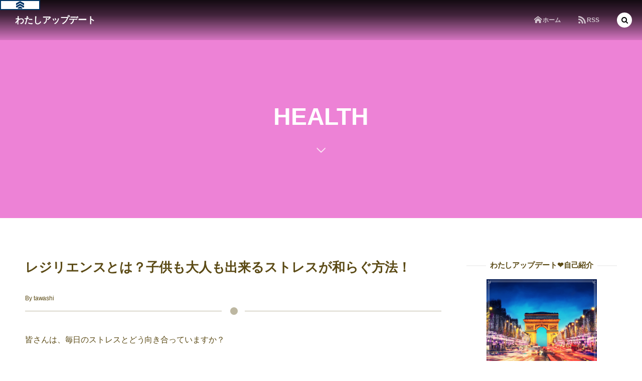

--- FILE ---
content_type: text/html; charset=UTF-8
request_url: https://watashi-update.jp/252.html
body_size: 25113
content:
<!DOCTYPE html>
<html lang="ja"><head prefix="og: http://ogp.me/ns# fb: http://ogp.me/ns/fb# article: http://ogp.me/ns/article#"><meta charset="utf-8" />
<meta name="viewport" content="width=device-width,initial-scale=1,minimum-scale=1,user-scalable=yes" /><meta name="description" content="大人も子供もメンタル面を強く鍛える魔法の方法・レジリエンスが存在をすると言われているんです。レジリエンスを高め、ストレスを解消するための方法とストレスがなぜ和らぐのか？といった真相についてご紹介をしていきたいと思います。" /><meta name="keywords" content="" /><meta property="og:title" content="レジリエンスとは？子供も大人も出来るストレスが和らぐ方法！" /><meta property="og:type" content="article" /><meta property="og:url" content="https://watashi-update.jp/252.html" /><meta property="og:image" content="https://watashi-update.jp/wp-content/uploads/2016/10/P_51f1f7b015e85.jpg" /><meta property="og:image:width" content="550" /><meta property="og:image:height" content="314" /><meta property="og:description" content="大人も子供もメンタル面を強く鍛える魔法の方法・レジリエンスが存在をすると言われているんです。レジリエンスを高め、ストレスを解消するための方法とストレスがなぜ和らぐのか？といった真相についてご紹介をしていきたいと思います。" /><meta property="og:site_name" content="わたしアップデート" /><link rel="canonical" href="https://watashi-update.jp/252.html" /><title>レジリエンスとは？子供も大人も出来るストレスが和らぐ方法！  |  わたしアップデート</title>
<meta name='robots' content='max-image-preview:large' />
	<style>img:is([sizes="auto" i], [sizes^="auto," i]) { contain-intrinsic-size: 3000px 1500px }</style>
	<link rel="dns-prefetch" href="//connect.facebook.net" /><link rel="dns-prefetch" href="//secure.gravatar.com" /><link rel="dns-prefetch" href="//api.pinterest.com" /><link rel="dns-prefetch" href="//jsoon.digitiminimi.com" /><link rel="dns-prefetch" href="//b.hatena.ne.jp" /><link rel="dns-prefetch" href="//platform.twitter.com" /><meta http-equiv="Last-Modified" content="Wed, 19 Oct. 2016 21:37:38 +0900" /><link rel="pingback" href="https://watashi-update.jp/xmlrpc.php" /><link rel='dns-prefetch' href='//ajax.googleapis.com' />
<link rel='dns-prefetch' href='//secure.gravatar.com' />
<link rel='dns-prefetch' href='//stats.wp.com' />
<link rel='dns-prefetch' href='//v0.wordpress.com' />
<link rel="alternate" type="application/rss+xml" title="わたしアップデート &raquo; フィード" href="https://watashi-update.jp/feed" />
<link rel="alternate" type="application/rss+xml" title="わたしアップデート &raquo; コメントフィード" href="https://watashi-update.jp/comments/feed" />
<link rel="alternate" type="application/rss+xml" title="わたしアップデート &raquo; レジリエンスとは？子供も大人も出来るストレスが和らぐ方法！ のコメントのフィード" href="https://watashi-update.jp/252.html/feed" />
<script>
/* <![CDATA[ */
window._wpemojiSettings = {"baseUrl":"https:\/\/s.w.org\/images\/core\/emoji\/16.0.1\/72x72\/","ext":".png","svgUrl":"https:\/\/s.w.org\/images\/core\/emoji\/16.0.1\/svg\/","svgExt":".svg","source":{"concatemoji":"https:\/\/watashi-update.jp\/wp-includes\/js\/wp-emoji-release.min.js?ver=6.8.3"}};
/*! This file is auto-generated */
!function(s,n){var o,i,e;function c(e){try{var t={supportTests:e,timestamp:(new Date).valueOf()};sessionStorage.setItem(o,JSON.stringify(t))}catch(e){}}function p(e,t,n){e.clearRect(0,0,e.canvas.width,e.canvas.height),e.fillText(t,0,0);var t=new Uint32Array(e.getImageData(0,0,e.canvas.width,e.canvas.height).data),a=(e.clearRect(0,0,e.canvas.width,e.canvas.height),e.fillText(n,0,0),new Uint32Array(e.getImageData(0,0,e.canvas.width,e.canvas.height).data));return t.every(function(e,t){return e===a[t]})}function u(e,t){e.clearRect(0,0,e.canvas.width,e.canvas.height),e.fillText(t,0,0);for(var n=e.getImageData(16,16,1,1),a=0;a<n.data.length;a++)if(0!==n.data[a])return!1;return!0}function f(e,t,n,a){switch(t){case"flag":return n(e,"\ud83c\udff3\ufe0f\u200d\u26a7\ufe0f","\ud83c\udff3\ufe0f\u200b\u26a7\ufe0f")?!1:!n(e,"\ud83c\udde8\ud83c\uddf6","\ud83c\udde8\u200b\ud83c\uddf6")&&!n(e,"\ud83c\udff4\udb40\udc67\udb40\udc62\udb40\udc65\udb40\udc6e\udb40\udc67\udb40\udc7f","\ud83c\udff4\u200b\udb40\udc67\u200b\udb40\udc62\u200b\udb40\udc65\u200b\udb40\udc6e\u200b\udb40\udc67\u200b\udb40\udc7f");case"emoji":return!a(e,"\ud83e\udedf")}return!1}function g(e,t,n,a){var r="undefined"!=typeof WorkerGlobalScope&&self instanceof WorkerGlobalScope?new OffscreenCanvas(300,150):s.createElement("canvas"),o=r.getContext("2d",{willReadFrequently:!0}),i=(o.textBaseline="top",o.font="600 32px Arial",{});return e.forEach(function(e){i[e]=t(o,e,n,a)}),i}function t(e){var t=s.createElement("script");t.src=e,t.defer=!0,s.head.appendChild(t)}"undefined"!=typeof Promise&&(o="wpEmojiSettingsSupports",i=["flag","emoji"],n.supports={everything:!0,everythingExceptFlag:!0},e=new Promise(function(e){s.addEventListener("DOMContentLoaded",e,{once:!0})}),new Promise(function(t){var n=function(){try{var e=JSON.parse(sessionStorage.getItem(o));if("object"==typeof e&&"number"==typeof e.timestamp&&(new Date).valueOf()<e.timestamp+604800&&"object"==typeof e.supportTests)return e.supportTests}catch(e){}return null}();if(!n){if("undefined"!=typeof Worker&&"undefined"!=typeof OffscreenCanvas&&"undefined"!=typeof URL&&URL.createObjectURL&&"undefined"!=typeof Blob)try{var e="postMessage("+g.toString()+"("+[JSON.stringify(i),f.toString(),p.toString(),u.toString()].join(",")+"));",a=new Blob([e],{type:"text/javascript"}),r=new Worker(URL.createObjectURL(a),{name:"wpTestEmojiSupports"});return void(r.onmessage=function(e){c(n=e.data),r.terminate(),t(n)})}catch(e){}c(n=g(i,f,p,u))}t(n)}).then(function(e){for(var t in e)n.supports[t]=e[t],n.supports.everything=n.supports.everything&&n.supports[t],"flag"!==t&&(n.supports.everythingExceptFlag=n.supports.everythingExceptFlag&&n.supports[t]);n.supports.everythingExceptFlag=n.supports.everythingExceptFlag&&!n.supports.flag,n.DOMReady=!1,n.readyCallback=function(){n.DOMReady=!0}}).then(function(){return e}).then(function(){var e;n.supports.everything||(n.readyCallback(),(e=n.source||{}).concatemoji?t(e.concatemoji):e.wpemoji&&e.twemoji&&(t(e.twemoji),t(e.wpemoji)))}))}((window,document),window._wpemojiSettings);
/* ]]> */
</script>
<style id='wp-emoji-styles-inline-css' type='text/css'>

	img.wp-smiley, img.emoji {
		display: inline !important;
		border: none !important;
		box-shadow: none !important;
		height: 1em !important;
		width: 1em !important;
		margin: 0 0.07em !important;
		vertical-align: -0.1em !important;
		background: none !important;
		padding: 0 !important;
	}
</style>
<link rel='stylesheet' id='wp-block-library-css' href='https://watashi-update.jp/wp-includes/css/dist/block-library/style.min.css?ver=6.8.3' type='text/css' media='all' />
<style id='classic-theme-styles-inline-css' type='text/css'>
/*! This file is auto-generated */
.wp-block-button__link{color:#fff;background-color:#32373c;border-radius:9999px;box-shadow:none;text-decoration:none;padding:calc(.667em + 2px) calc(1.333em + 2px);font-size:1.125em}.wp-block-file__button{background:#32373c;color:#fff;text-decoration:none}
</style>
<link rel='stylesheet' id='quads-style-css-css' href='https://watashi-update.jp/wp-content/plugins/quick-adsense-reloaded/includes/gutenberg/dist/blocks.style.build.css?ver=2.0.89' type='text/css' media='all' />
<link rel='stylesheet' id='mediaelement-css' href='https://watashi-update.jp/wp-includes/js/mediaelement/mediaelementplayer-legacy.min.css?ver=4.2.17' type='text/css' media='all' />
<link rel='stylesheet' id='wp-mediaelement-css' href='https://watashi-update.jp/wp-includes/js/mediaelement/wp-mediaelement.min.css?ver=6.8.3' type='text/css' media='all' />
<style id='jetpack-sharing-buttons-style-inline-css' type='text/css'>
.jetpack-sharing-buttons__services-list{display:flex;flex-direction:row;flex-wrap:wrap;gap:0;list-style-type:none;margin:5px;padding:0}.jetpack-sharing-buttons__services-list.has-small-icon-size{font-size:12px}.jetpack-sharing-buttons__services-list.has-normal-icon-size{font-size:16px}.jetpack-sharing-buttons__services-list.has-large-icon-size{font-size:24px}.jetpack-sharing-buttons__services-list.has-huge-icon-size{font-size:36px}@media print{.jetpack-sharing-buttons__services-list{display:none!important}}.editor-styles-wrapper .wp-block-jetpack-sharing-buttons{gap:0;padding-inline-start:0}ul.jetpack-sharing-buttons__services-list.has-background{padding:1.25em 2.375em}
</style>
<style id='global-styles-inline-css' type='text/css'>
:root{--wp--preset--aspect-ratio--square: 1;--wp--preset--aspect-ratio--4-3: 4/3;--wp--preset--aspect-ratio--3-4: 3/4;--wp--preset--aspect-ratio--3-2: 3/2;--wp--preset--aspect-ratio--2-3: 2/3;--wp--preset--aspect-ratio--16-9: 16/9;--wp--preset--aspect-ratio--9-16: 9/16;--wp--preset--color--black: #000000;--wp--preset--color--cyan-bluish-gray: #abb8c3;--wp--preset--color--white: #ffffff;--wp--preset--color--pale-pink: #f78da7;--wp--preset--color--vivid-red: #cf2e2e;--wp--preset--color--luminous-vivid-orange: #ff6900;--wp--preset--color--luminous-vivid-amber: #fcb900;--wp--preset--color--light-green-cyan: #7bdcb5;--wp--preset--color--vivid-green-cyan: #00d084;--wp--preset--color--pale-cyan-blue: #8ed1fc;--wp--preset--color--vivid-cyan-blue: #0693e3;--wp--preset--color--vivid-purple: #9b51e0;--wp--preset--gradient--vivid-cyan-blue-to-vivid-purple: linear-gradient(135deg,rgba(6,147,227,1) 0%,rgb(155,81,224) 100%);--wp--preset--gradient--light-green-cyan-to-vivid-green-cyan: linear-gradient(135deg,rgb(122,220,180) 0%,rgb(0,208,130) 100%);--wp--preset--gradient--luminous-vivid-amber-to-luminous-vivid-orange: linear-gradient(135deg,rgba(252,185,0,1) 0%,rgba(255,105,0,1) 100%);--wp--preset--gradient--luminous-vivid-orange-to-vivid-red: linear-gradient(135deg,rgba(255,105,0,1) 0%,rgb(207,46,46) 100%);--wp--preset--gradient--very-light-gray-to-cyan-bluish-gray: linear-gradient(135deg,rgb(238,238,238) 0%,rgb(169,184,195) 100%);--wp--preset--gradient--cool-to-warm-spectrum: linear-gradient(135deg,rgb(74,234,220) 0%,rgb(151,120,209) 20%,rgb(207,42,186) 40%,rgb(238,44,130) 60%,rgb(251,105,98) 80%,rgb(254,248,76) 100%);--wp--preset--gradient--blush-light-purple: linear-gradient(135deg,rgb(255,206,236) 0%,rgb(152,150,240) 100%);--wp--preset--gradient--blush-bordeaux: linear-gradient(135deg,rgb(254,205,165) 0%,rgb(254,45,45) 50%,rgb(107,0,62) 100%);--wp--preset--gradient--luminous-dusk: linear-gradient(135deg,rgb(255,203,112) 0%,rgb(199,81,192) 50%,rgb(65,88,208) 100%);--wp--preset--gradient--pale-ocean: linear-gradient(135deg,rgb(255,245,203) 0%,rgb(182,227,212) 50%,rgb(51,167,181) 100%);--wp--preset--gradient--electric-grass: linear-gradient(135deg,rgb(202,248,128) 0%,rgb(113,206,126) 100%);--wp--preset--gradient--midnight: linear-gradient(135deg,rgb(2,3,129) 0%,rgb(40,116,252) 100%);--wp--preset--font-size--small: 13px;--wp--preset--font-size--medium: 20px;--wp--preset--font-size--large: 36px;--wp--preset--font-size--x-large: 42px;--wp--preset--spacing--20: 0.44rem;--wp--preset--spacing--30: 0.67rem;--wp--preset--spacing--40: 1rem;--wp--preset--spacing--50: 1.5rem;--wp--preset--spacing--60: 2.25rem;--wp--preset--spacing--70: 3.38rem;--wp--preset--spacing--80: 5.06rem;--wp--preset--shadow--natural: 6px 6px 9px rgba(0, 0, 0, 0.2);--wp--preset--shadow--deep: 12px 12px 50px rgba(0, 0, 0, 0.4);--wp--preset--shadow--sharp: 6px 6px 0px rgba(0, 0, 0, 0.2);--wp--preset--shadow--outlined: 6px 6px 0px -3px rgba(255, 255, 255, 1), 6px 6px rgba(0, 0, 0, 1);--wp--preset--shadow--crisp: 6px 6px 0px rgba(0, 0, 0, 1);}:where(.is-layout-flex){gap: 0.5em;}:where(.is-layout-grid){gap: 0.5em;}body .is-layout-flex{display: flex;}.is-layout-flex{flex-wrap: wrap;align-items: center;}.is-layout-flex > :is(*, div){margin: 0;}body .is-layout-grid{display: grid;}.is-layout-grid > :is(*, div){margin: 0;}:where(.wp-block-columns.is-layout-flex){gap: 2em;}:where(.wp-block-columns.is-layout-grid){gap: 2em;}:where(.wp-block-post-template.is-layout-flex){gap: 1.25em;}:where(.wp-block-post-template.is-layout-grid){gap: 1.25em;}.has-black-color{color: var(--wp--preset--color--black) !important;}.has-cyan-bluish-gray-color{color: var(--wp--preset--color--cyan-bluish-gray) !important;}.has-white-color{color: var(--wp--preset--color--white) !important;}.has-pale-pink-color{color: var(--wp--preset--color--pale-pink) !important;}.has-vivid-red-color{color: var(--wp--preset--color--vivid-red) !important;}.has-luminous-vivid-orange-color{color: var(--wp--preset--color--luminous-vivid-orange) !important;}.has-luminous-vivid-amber-color{color: var(--wp--preset--color--luminous-vivid-amber) !important;}.has-light-green-cyan-color{color: var(--wp--preset--color--light-green-cyan) !important;}.has-vivid-green-cyan-color{color: var(--wp--preset--color--vivid-green-cyan) !important;}.has-pale-cyan-blue-color{color: var(--wp--preset--color--pale-cyan-blue) !important;}.has-vivid-cyan-blue-color{color: var(--wp--preset--color--vivid-cyan-blue) !important;}.has-vivid-purple-color{color: var(--wp--preset--color--vivid-purple) !important;}.has-black-background-color{background-color: var(--wp--preset--color--black) !important;}.has-cyan-bluish-gray-background-color{background-color: var(--wp--preset--color--cyan-bluish-gray) !important;}.has-white-background-color{background-color: var(--wp--preset--color--white) !important;}.has-pale-pink-background-color{background-color: var(--wp--preset--color--pale-pink) !important;}.has-vivid-red-background-color{background-color: var(--wp--preset--color--vivid-red) !important;}.has-luminous-vivid-orange-background-color{background-color: var(--wp--preset--color--luminous-vivid-orange) !important;}.has-luminous-vivid-amber-background-color{background-color: var(--wp--preset--color--luminous-vivid-amber) !important;}.has-light-green-cyan-background-color{background-color: var(--wp--preset--color--light-green-cyan) !important;}.has-vivid-green-cyan-background-color{background-color: var(--wp--preset--color--vivid-green-cyan) !important;}.has-pale-cyan-blue-background-color{background-color: var(--wp--preset--color--pale-cyan-blue) !important;}.has-vivid-cyan-blue-background-color{background-color: var(--wp--preset--color--vivid-cyan-blue) !important;}.has-vivid-purple-background-color{background-color: var(--wp--preset--color--vivid-purple) !important;}.has-black-border-color{border-color: var(--wp--preset--color--black) !important;}.has-cyan-bluish-gray-border-color{border-color: var(--wp--preset--color--cyan-bluish-gray) !important;}.has-white-border-color{border-color: var(--wp--preset--color--white) !important;}.has-pale-pink-border-color{border-color: var(--wp--preset--color--pale-pink) !important;}.has-vivid-red-border-color{border-color: var(--wp--preset--color--vivid-red) !important;}.has-luminous-vivid-orange-border-color{border-color: var(--wp--preset--color--luminous-vivid-orange) !important;}.has-luminous-vivid-amber-border-color{border-color: var(--wp--preset--color--luminous-vivid-amber) !important;}.has-light-green-cyan-border-color{border-color: var(--wp--preset--color--light-green-cyan) !important;}.has-vivid-green-cyan-border-color{border-color: var(--wp--preset--color--vivid-green-cyan) !important;}.has-pale-cyan-blue-border-color{border-color: var(--wp--preset--color--pale-cyan-blue) !important;}.has-vivid-cyan-blue-border-color{border-color: var(--wp--preset--color--vivid-cyan-blue) !important;}.has-vivid-purple-border-color{border-color: var(--wp--preset--color--vivid-purple) !important;}.has-vivid-cyan-blue-to-vivid-purple-gradient-background{background: var(--wp--preset--gradient--vivid-cyan-blue-to-vivid-purple) !important;}.has-light-green-cyan-to-vivid-green-cyan-gradient-background{background: var(--wp--preset--gradient--light-green-cyan-to-vivid-green-cyan) !important;}.has-luminous-vivid-amber-to-luminous-vivid-orange-gradient-background{background: var(--wp--preset--gradient--luminous-vivid-amber-to-luminous-vivid-orange) !important;}.has-luminous-vivid-orange-to-vivid-red-gradient-background{background: var(--wp--preset--gradient--luminous-vivid-orange-to-vivid-red) !important;}.has-very-light-gray-to-cyan-bluish-gray-gradient-background{background: var(--wp--preset--gradient--very-light-gray-to-cyan-bluish-gray) !important;}.has-cool-to-warm-spectrum-gradient-background{background: var(--wp--preset--gradient--cool-to-warm-spectrum) !important;}.has-blush-light-purple-gradient-background{background: var(--wp--preset--gradient--blush-light-purple) !important;}.has-blush-bordeaux-gradient-background{background: var(--wp--preset--gradient--blush-bordeaux) !important;}.has-luminous-dusk-gradient-background{background: var(--wp--preset--gradient--luminous-dusk) !important;}.has-pale-ocean-gradient-background{background: var(--wp--preset--gradient--pale-ocean) !important;}.has-electric-grass-gradient-background{background: var(--wp--preset--gradient--electric-grass) !important;}.has-midnight-gradient-background{background: var(--wp--preset--gradient--midnight) !important;}.has-small-font-size{font-size: var(--wp--preset--font-size--small) !important;}.has-medium-font-size{font-size: var(--wp--preset--font-size--medium) !important;}.has-large-font-size{font-size: var(--wp--preset--font-size--large) !important;}.has-x-large-font-size{font-size: var(--wp--preset--font-size--x-large) !important;}
:where(.wp-block-post-template.is-layout-flex){gap: 1.25em;}:where(.wp-block-post-template.is-layout-grid){gap: 1.25em;}
:where(.wp-block-columns.is-layout-flex){gap: 2em;}:where(.wp-block-columns.is-layout-grid){gap: 2em;}
:root :where(.wp-block-pullquote){font-size: 1.5em;line-height: 1.6;}
</style>
<link rel='stylesheet' id='font-awesome-css' href='https://watashi-update.jp/wp-content/plugins/arconix-shortcodes/includes/css/font-awesome.min.css?ver=4.6.3' type='text/css' media='all' />
<link rel='stylesheet' id='arconix-shortcodes-css' href='https://watashi-update.jp/wp-content/plugins/arconix-shortcodes/includes/css/arconix-shortcodes.min.css?ver=2.1.16' type='text/css' media='all' />
<link rel='stylesheet' id='contact-form-7-css' href='https://watashi-update.jp/wp-content/plugins/contact-form-7/includes/css/styles.css?ver=6.0.6' type='text/css' media='all' />
<link rel='stylesheet' id='toc-screen-css' href='https://watashi-update.jp/wp-content/plugins/table-of-contents-plus/screen.min.css?ver=2411.1' type='text/css' media='all' />
<link rel='stylesheet' id='dp-wp-block-library-css' href='https://watashi-update.jp/wp-content/themes/dp-macchiato/css/wp-blocks.css?ver=2.2.9.0' type='text/css' media='all' />
<link rel='stylesheet' id='digipress-css' href='https://watashi-update.jp/wp-content/themes/dp-macchiato/css/style.css?ver=20250418142708' type='text/css' media='all' />
<link rel='stylesheet' id='dp-shortcodes-css' href='https://watashi-update.jp/wp-content/plugins/shortcodes-for-digipress/css/style.css?ver=20190815074620' type='text/css' media='all' />
<link rel='stylesheet' id='dp-visual-css' href='https://watashi-update.jp/wp-content/uploads/digipress/macchiato/css/visual-custom.css?ver=20250418142710' type='text/css' media='all' />
<style id='akismet-widget-style-inline-css' type='text/css'>

			.a-stats {
				--akismet-color-mid-green: #357b49;
				--akismet-color-white: #fff;
				--akismet-color-light-grey: #f6f7f7;

				max-width: 350px;
				width: auto;
			}

			.a-stats * {
				all: unset;
				box-sizing: border-box;
			}

			.a-stats strong {
				font-weight: 600;
			}

			.a-stats a.a-stats__link,
			.a-stats a.a-stats__link:visited,
			.a-stats a.a-stats__link:active {
				background: var(--akismet-color-mid-green);
				border: none;
				box-shadow: none;
				border-radius: 8px;
				color: var(--akismet-color-white);
				cursor: pointer;
				display: block;
				font-family: -apple-system, BlinkMacSystemFont, 'Segoe UI', 'Roboto', 'Oxygen-Sans', 'Ubuntu', 'Cantarell', 'Helvetica Neue', sans-serif;
				font-weight: 500;
				padding: 12px;
				text-align: center;
				text-decoration: none;
				transition: all 0.2s ease;
			}

			/* Extra specificity to deal with TwentyTwentyOne focus style */
			.widget .a-stats a.a-stats__link:focus {
				background: var(--akismet-color-mid-green);
				color: var(--akismet-color-white);
				text-decoration: none;
			}

			.a-stats a.a-stats__link:hover {
				filter: brightness(110%);
				box-shadow: 0 4px 12px rgba(0, 0, 0, 0.06), 0 0 2px rgba(0, 0, 0, 0.16);
			}

			.a-stats .count {
				color: var(--akismet-color-white);
				display: block;
				font-size: 1.5em;
				line-height: 1.4;
				padding: 0 13px;
				white-space: nowrap;
			}
		
</style>
<link rel='stylesheet' id='core3.0-css' href='https://watashi-update.jp/wp-content/plugins/wp-syntaxhighlighter/syntaxhighlighter3/styles/shCore.css?ver=3.0' type='text/css' media='all' />
<link rel='stylesheet' id='core-Default3.0-css' href='https://watashi-update.jp/wp-content/plugins/wp-syntaxhighlighter/syntaxhighlighter3/styles/shCoreDefault.css?ver=3.0' type='text/css' media='all' />
<link rel='stylesheet' id='theme-Default3.0-css' href='https://watashi-update.jp/wp-content/plugins/wp-syntaxhighlighter/syntaxhighlighter3/styles/shThemeDefault.css?ver=3.0' type='text/css' media='all' />
<style id='quads-styles-inline-css' type='text/css'>

    .quads-location ins.adsbygoogle {
        background: transparent !important;
    }.quads-location .quads_rotator_img{ opacity:1 !important;}
    .quads.quads_ad_container { display: grid; grid-template-columns: auto; grid-gap: 10px; padding: 10px; }
    .grid_image{animation: fadeIn 0.5s;-webkit-animation: fadeIn 0.5s;-moz-animation: fadeIn 0.5s;
        -o-animation: fadeIn 0.5s;-ms-animation: fadeIn 0.5s;}
    .quads-ad-label { font-size: 12px; text-align: center; color: #333;}
    .quads_click_impression { display: none;} .quads-location, .quads-ads-space{max-width:100%;} @media only screen and (max-width: 480px) { .quads-ads-space, .penci-builder-element .quads-ads-space{max-width:340px;}}
</style>
<script src="https://ajax.googleapis.com/ajax/libs/jquery/3.7.1/jquery.min.js?ver=6.8.3" id="jquery-js"></script>
<script id="quads-scripts-js-extra">
/* <![CDATA[ */
var quads = {"version":"2.0.89","allowed_click":"3","quads_click_limit":"3","quads_ban_duration":"7"};
/* ]]> */
</script>
<script src="https://watashi-update.jp/wp-content/plugins/quick-adsense-reloaded/assets/js/fraud_protection.min.js?ver=2.0.89" id="quads-scripts-js"></script>
<link rel="https://api.w.org/" href="https://watashi-update.jp/wp-json/" /><link rel="alternate" title="JSON" type="application/json" href="https://watashi-update.jp/wp-json/wp/v2/posts/252" /><link rel="EditURI" type="application/rsd+xml" title="RSD" href="https://watashi-update.jp/xmlrpc.php?rsd" />
<link rel='shortlink' href='https://wp.me/p8039x-44' />
<link rel="alternate" title="oEmbed (JSON)" type="application/json+oembed" href="https://watashi-update.jp/wp-json/oembed/1.0/embed?url=https%3A%2F%2Fwatashi-update.jp%2F252.html" />
<link rel="alternate" title="oEmbed (XML)" type="text/xml+oembed" href="https://watashi-update.jp/wp-json/oembed/1.0/embed?url=https%3A%2F%2Fwatashi-update.jp%2F252.html&#038;format=xml" />
        <!-- Copyright protection script -->
        <meta http-equiv="imagetoolbar" content="no">
        <script>
            /*<![CDATA[*/
            document.oncontextmenu = function () {
                return false;
            };
            /*]]>*/
        </script>
        <script>
            /*<![CDATA[*/
            document.onselectstart = function () {
                event = event || window.event;
                var custom_input = event.target || event.srcElement;

                if (custom_input.type !== "text" && custom_input.type !== "textarea" && custom_input.type !== "password") {
                    return false;
                } else {
                    return true;
                }

            };
            if (window.sidebar) {
                document.onmousedown = function (e) {
                    var obj = e.target;
                    if (obj.tagName.toUpperCase() === 'SELECT'
                        || obj.tagName.toUpperCase() === "INPUT"
                        || obj.tagName.toUpperCase() === "TEXTAREA"
                        || obj.tagName.toUpperCase() === "PASSWORD") {
                        return true;
                    } else {
                        return false;
                    }
                };
            }
            window.onload = function () {
                document.body.style.webkitTouchCallout = 'none';
                document.body.style.KhtmlUserSelect = 'none';
            }
            /*]]>*/
        </script>
        <script>
            /*<![CDATA[*/
            if (parent.frames.length > 0) {
                top.location.replace(document.location);
            }
            /*]]>*/
        </script>
        <script>
            /*<![CDATA[*/
            document.ondragstart = function () {
                return false;
            };
            /*]]>*/
        </script>
        <script>

            document.addEventListener('DOMContentLoaded', () => {
                const overlay = document.createElement('div');
                overlay.id = 'overlay';

                Object.assign(overlay.style, {
                    position: 'fixed',
                    top: '0',
                    left: '0',
                    width: '100%',
                    height: '100%',
                    backgroundColor: 'rgba(255, 255, 255, 0.9)',
                    display: 'none',
                    zIndex: '9999'
                });

                document.body.appendChild(overlay);

                document.addEventListener('keydown', (event) => {
                    if (event.metaKey || event.ctrlKey) {
                        overlay.style.display = 'block';
                    }
                });

                document.addEventListener('keyup', (event) => {
                    if (!event.metaKey && !event.ctrlKey) {
                        overlay.style.display = 'none';
                    }
                });
            });
        </script>
        <style type="text/css">
            * {
                -webkit-touch-callout: none;
                -webkit-user-select: none;
                -moz-user-select: none;
                user-select: none;
            }

            img {
                -webkit-touch-callout: none;
                -webkit-user-select: none;
                -moz-user-select: none;
                user-select: none;
            }

            input,
            textarea,
            select {
                -webkit-user-select: auto;
            }
        </style>
        <!-- End Copyright protection script -->

        <!-- Source hidden -->

        	<style>img#wpstats{display:none}</style>
		<script src="//pagead2.googlesyndication.com/pagead/js/adsbygoogle.js"></script><script>document.cookie = 'quads_browser_width='+screen.width;</script><style type="text/css">.broken_link, a.broken_link {
	text-decoration: line-through;
}</style>
<!-- Jetpack Open Graph Tags -->
<meta property="og:type" content="article" />
<meta property="og:title" content="レジリエンスとは？子供も大人も出来るストレスが和らぐ方法！" />
<meta property="og:url" content="https://watashi-update.jp/252.html" />
<meta property="og:description" content="大人も子供もメンタル面を強く鍛える魔法の方法・レジリエンスが存在をすると言われているんです。レジリエンスを高め&hellip;" />
<meta property="article:published_time" content="2016-10-19T12:37:38+00:00" />
<meta property="article:modified_time" content="2016-10-19T12:37:38+00:00" />
<meta property="og:site_name" content="わたしアップデート" />
<meta property="og:image" content="https://watashi-update.jp/wp-content/uploads/2016/10/P_51f1f7b015e85.jpg" />
<meta property="og:image:width" content="550" />
<meta property="og:image:height" content="314" />
<meta property="og:image:alt" content="" />
<meta property="og:locale" content="ja_JP" />
<meta name="twitter:text:title" content="レジリエンスとは？子供も大人も出来るストレスが和らぐ方法！" />
<meta name="twitter:image" content="https://watashi-update.jp/wp-content/uploads/2016/10/P_51f1f7b015e85.jpg?w=640" />
<meta name="twitter:card" content="summary_large_image" />

<!-- End Jetpack Open Graph Tags -->
<script>j$=jQuery;</script><meta name="google-site-verification" content="qO3xxv8WBMx78jSv0QDZoN9q-7qOpdpneGQ8muJ9iMg" />

<!-- Global site tag (gtag.js) - Google Analytics -->
<script async src="https://www.googletagmanager.com/gtag/js?id=UA-85662433-2"></script>
<script>
  window.dataLayer = window.dataLayer || [];
  function gtag(){dataLayer.push(arguments);}
  gtag('js', new Date());

  gtag('config', 'UA-85662433-2');
</script>


<link rel="shortcut icon" href="https://watashi-update.jp/wp-content/uploads/2020/06/favicon-1.ico" /> 
<link rel="apple-touch-icon" href="https://watashi-update.jp/wp-content/uploads/2020/06/paw-print-152-215359.png" /> </head><body class="wp-singular post-template-default single single-post postid-252 single-format-standard wp-theme-dp-macchiato main-body" data-ct-sns-cache="true" data-ct-sns-cache-time="86400000"><header id="header_container" class="header_container pc has_search"><div class="h_group"><h1 class="hd_title txt no-cap"><a href="https://watashi-update.jp/" title="わたしアップデート">わたしアップデート</a></h1></div><div class="r_block"><nav id="global_menu_nav" class="global_menu_nav" data-wow-delay="0.3s"><ul id="global_menu_ul">
<li class="menu-item"><a href="https://watashi-update.jp" title="HOME" class="icon-home menu-link">ホーム<span class="gnav-bd"></span></a></li>
<li class="menu-item"><a href="https://watashi-update.jp/feed" target="_blank" title="feed" class="icon-rss menu-link">RSS<span class="gnav-bd"></span></a></li>
</ul></nav></div><div id="expand_float_menu" class="expand_float_menu" data-wow-delay="0.3s"><i class="icon-menu"></i></div></header><div id="container" class="dp-container pc clearfix singular"><section class="ct-hd term-color7"><div class="ct-whole"><h2 class="hd-title"><span>HEALTH</span></h2><div class="title-desc"><i class="hd-arrow icon-down-open"></i></div></div></section><div class="content-wrap incontainer clearfix singular">
<div id="content" class="content two-col right"><article id="post-252" class="single-article post-252 post type-post status-publish format-standard has-post-thumbnail category-health"><header class="sb-right two-col"><h1 class="entry-title single-title"><span>レジリエンスとは？子供も大人も出来るストレスが和らぐ方法！</span></h1><div class="single_post_meta icon-dot"><div class="first_row clearfix"><div class="meta meta-author vcard"><span class="author-by">By </span><a href="https://watashi-update.jp/author/watashi" rel="author" title="Show articles of this user." class="fn"><span class="name">tawashi</span></a></div></div></div></header><div class="entry entry-content"><p>皆さんは、毎日のストレスとどう向き合っていますか？</p>
<p>&nbsp;</p>
<p>今、ストレス管理について多くの書籍が出版され、ストレスマネージメントと呼ばれるセミナーまで開催されているそうですね。</p>
<p>&nbsp;</p>
<p>特に社会人であれば、ストレスなんて当たり前！と感じている方も多いんじゃないかと思います。</p>
<p>&nbsp;</p>
<p>さらに学校に通う子供にとっても、人間関係で悩みストレス過多になってしまうことがあるそうです。</p>
<p>&nbsp;</p>
<p>そんなストレスとは切っても切れない関係で毎日を過ごしている現代人に、かなりオススメなものがあるんです。</p>
<p>&nbsp;</p>
<p>それが何かというと、ストレスを解消するようなマッサージでもサプリメントでもないんですね。</p>
<p>&nbsp;</p>
<p>とある魔法の言葉が今回、ピックアップする話題なんです。</p>
<p>&nbsp;</p>
<p>その名も、「<span style="color: #ff0000;">レジリエンス</span>」。</p>
<p>&nbsp;</p>
<p>レジリエンスとは、負担や衝撃を受けても倒れない力、ストレスからの回復力や困難な状況への適応力、災害時の復元力といった意味で使われる言葉です。</p>
<p>&nbsp;</p>
<p>そんなメンタル面を強く鍛えるレジリエンスを簡単に高める魔法の方法が存在をすると言われているんです。</p>
<p>&nbsp;</p>
<p>さらにストレスが和らぐ秘密もあるというんです。</p>
<p>&nbsp;</p>
<p>今回は大人も子供も<strong>レジリエンスを高める魔法の方法</strong>と、<strong>ストレスがなぜ和らぐのか？</strong>といった真相についてご紹介をしていきたいと思います。</p>
<div class="master-post-advert" style="text-align: center; margin: 25px 0; overflow: hidden;">
	<div style="text-align: left; display: inline-block; max-width: 100%;">
		
		<div class="master-post-advert-ad"><div style="margin-left: -5px !important;"><center><style>.my_adslot { width: 300px; height: 250px; }@media(min-width: 340px) { .my_adslot { width: 336px; height: 280px; } }</style><script async src="//pagead2.googlesyndication.com/pagead/js/adsbygoogle.js"></script><!-- {watashimore2017} --><center>Sponsored Links</center><ins class="adsbygoogle my_adslot"style="display:inline-block"data-ad-client="ca-pub-8526207140119624"data-ad-slot="4345581197"></ins><script>(adsbygoogle = window.adsbygoogle || []).push({});</script></center></div></div>
	</div>
</div>
<p><span id="more-252"></span></p>
<div id="toc_container" class="no_bullets"><p class="toc_title">★この記事の目次★</p><ul class="toc_list"><li></li><li></li></ul></div>

<p>&nbsp;</p>
<h3><span id="i">大人も子供もレジリエンスを高めるためには？ストレス解消の方法！</span></h3>
<p>&nbsp;</p>
<p><img fetchpriority="high" decoding="async" class="alignnone size-medium wp-image-254" src="https://watashi-update.jp/wp-content/uploads/2016/10/resilience-lady-231x300.png" alt="resilience-lady" width="231" height="300" srcset="https://watashi-update.jp/wp-content/uploads/2016/10/resilience-lady-231x300.png 231w, https://watashi-update.jp/wp-content/uploads/2016/10/resilience-lady.png 269w" sizes="(max-width: 231px) 100vw, 231px" /></p>
<p>例えば、フィギュアスケート選手の浅田真央さんもレジリエンスを高め注目を浴びる舞台のプレッシャーに打ち勝つことが出来たと言われています。</p>
<p>&nbsp;</p>
<p>周囲の期待に応えなければいけない状況や、浅田真央さんに関してはメダルを取らなくてはいけないプレッシャーに対し、押しつぶされずに自分の本来の姿で勝負をする「強さ」を発揮することが出来ると言われています。</p>
<p>&nbsp;</p>
<p>自分の弱点に注目を集めるのではなく、自分がコントロールしやすい側面に注力することによってレジリエンスは効果を発揮します。</p>
<p>&nbsp;</p>
<p>効率の良いエネルギーの使い方を自分自身でコントロールすることが、レジリエンスを高める秘策なんですね。</p>
<p>&nbsp;</p>
<p>と、説明をしましたが…</p>
<p>&nbsp;</p>
<p>感覚的なニュアンスなので、あまりよく分からないのが正直な意見ですよね。</p>
<p>&nbsp;</p>
<p>では、一般の方に置き換えて考えてみましょう。</p>

<!-- WP QUADS v. 2.0.89  Shortcode Ad -->
<div class="quads-location quads-ad4991" id="quads-ad4991" style="float:none;margin:0px;">
<div class="quads-ad-label quads-ad-label-new">Sponsored Links</div>
 <!-- WP QUADS - Quick AdSense Reloaded v.2.0.89 Content AdSense async --> 


            <ins class="adsbygoogle"
                  style="display:block;"
                          data-ad-format="auto"
                 data-ad-client="ca-pub-8526207140119624"
                 data-ad-slot="9436302168"></ins>
                 <script>
                 (adsbygoogle = window.adsbygoogle || []).push({});</script>
 <!-- end WP QUADS --> 

</div>

<p>&nbsp;</p>
<p>&nbsp;</p>
<h3><span id="i-2">レジリエンスを高める３つの秘密を公開！</span></h3>
<p>&nbsp;</p>
<p><img decoding="async" class="alignnone size-medium wp-image-255" src="https://watashi-update.jp/wp-content/uploads/2016/10/main2-300x225.jpg" alt="main2" width="300" height="225" srcset="https://watashi-update.jp/wp-content/uploads/2016/10/main2-300x225.jpg 300w, https://watashi-update.jp/wp-content/uploads/2016/10/main2.jpg 640w" sizes="(max-width: 300px) 100vw, 300px" /></p>
<p>自分自身が会社や学校などのプレッシャーに押しつぶされそうになった際のレジリエンスを高める方法とはどんなことが良いのでしょうか？</p>
<p>&nbsp;</p>
<p>まず重要なことが、レジリエンスの基礎を自分の中に作り上げることだと言われています。</p>
<p>&nbsp;</p>
<p>レジリエンスを簡単に高める魔法の方法として、感謝をし、仕事や学校などの貢献相手への共感接点を作り、自分の仕事や性格を見直すことだと言われていますね。</p>
<p>&nbsp;</p>
<p>この３つの要素を自分に取り入れることにより、レジリエンスは簡単に高めることが出来るそうです。</p>
<p>&nbsp;</p>
<p>「感謝をする」ということは、普段の生活の中で起こる様々なことを当たり前だと思わないことが大事です。</p>
<p>&nbsp;</p>
<p>日々自分が何かから与えられていることに気づく柔軟性を持つことが必要です。</p>
<p>&nbsp;</p>
<p>また「仕事や学校などの貢献相手への共感接点をつくる」については、仕事であれば顧客との接点を普段とは違った方法で作ることにより、共感をする機会を増やすといったものです。</p>
<p>&nbsp;</p>
<p>そのため自らやる気が向上させることが可能となるんですね。</p>
<p>&nbsp;</p>
<p>要は仕事であれば仕事の時間以外で、プライベートな時間を仕事相手と共に過ぎしお付き合いの関係を持つことだったりします。</p>
<p>&nbsp;</p>
<p>最後に「自分の仕事を見直す」ことについては、仕事とプライベートの関係はお互いが活力を生み出して高める原動力になっているのかという疑問をいくつも浮かび上がらせることが必要です。</p>
<p>&nbsp;</p>
<p>また自分の仕事や学業は考える力を伸ばし新たな自分への成長を促しているのかどうかといった自問自答が要となります。</p>
<p>&nbsp;</p>
<p>こうした点を押さえることで、レジリエンスを簡単に高め、ストレス軽減の手助けをする役割も果たします。</p>
<p>&nbsp;</p>
<p>ということで、今回、レジリエンスについて調べてみました。</p>
<p>&nbsp;</p>
<p>それでは、また〜</p>
<p>&nbsp;</p>
<p>最後までご覧いただきありがとうございました♪</p>

<!-- WP QUADS v. 2.0.89  Shortcode Ad -->
<div class="quads-location quads-ad4992" id="quads-ad4992" style="float:none;margin:0px;">
<div class="quads-ad-label quads-ad-label-new">Sponsored Links</div>
 <!-- WP QUADS - Quick AdSense Reloaded v.2.0.89 Content AdSense async --> 


            <ins class="adsbygoogle"
                  style="display:block;"
                          data-ad-format="auto"
                 data-ad-client="ca-pub-8526207140119624"
                 data-ad-slot="6255960271"></ins>
                 <script>
                 (adsbygoogle = window.adsbygoogle || []).push({});</script>
 <!-- end WP QUADS --> 

</div>


</div><div class="widget-content single clearfix"><div id="text-6" class="widget-box widget_text slider_fx">			<div class="textwidget"><script async src="//pagead2.googlesyndication.com/pagead/js/adsbygoogle.js"></script>
<ins class="adsbygoogle"
     style="display:block"
     data-ad-format="autorelaxed"
     data-ad-client="ca-pub-8526207140119624"
     data-ad-slot="1977747192"></ins>
<script>
     (adsbygoogle = window.adsbygoogle || []).push({});
</script></div>
		</div></div><footer class="single_post_meta bottom icon-dot"><div class="post_meta_sns_btn top"><ul class="sns_btn_div sns_btn_box"><li class="sns_btn_twitter"><div class="arrow_box_feedly"><span class="icon-comments"></span></div><a href="https://twitter.com/share" class="twitter-share-button" data-lang="ja" data-url="https://watashi-update.jp/252.html" data-count="vertical">Tweet</a></li><li class="sns_btn_facebook"><div class="fb-like" data-href="https://watashi-update.jp/252.html" data-action="like" data-layout="box_count" data-show-faces="false" data-share="false"></div></li><li class="sns_btn_evernote"><a href="https://www.evernote.com/noteit.action?url=https://watashi-update.jp/252.html&title=%E3%83%AC%E3%82%B8%E3%83%AA%E3%82%A8%E3%83%B3%E3%82%B9%E3%81%A8%E3%81%AF%EF%BC%9F%E5%AD%90%E4%BE%9B%E3%82%82%E5%A4%A7%E4%BA%BA%E3%82%82%E5%87%BA%E6%9D%A5%E3%82%8B%E3%82%B9%E3%83%88%E3%83%AC%E3%82%B9%E3%81%8C%E5%92%8C%E3%82%89%E3%81%90%E6%96%B9%E6%B3%95%EF%BC%81" target="_blank"><img src="https://watashi-update.jp/wp-content/themes/dp-macchiato/img/social/evernote-box.png" width="70" height="60" alt="Clip to Evernote" /></a></li><li class="sns_btn_feedly"><a href="https://feedly.com/i/subscription/feed/https%3A%2F%2Fwatashi-update.jp%2Ffeed" class="feedly_button" target="_blank" title="Subscribe on feedly"><div class="arrow_box_feedly"><span class="feedly_count">0</span></div><img src="//s3.feedly.com/img/follows/feedly-follow-rectangle-flat-small_2x.png" alt="follow us in feedly" width="66" height="20"></a></li><li class="sns_btn_tumblr"><a href="https://www.tumblr.com/share" class="tumblr-share-button" title="Share on Tumblr"><span>Share on Tumblr</span></a></li></ul></div><div class="second_row"><div class="meta meta-date"><time datetime="2016-10-19T21:37:38+09:00" class="published icon-clock eng"><span class="date_month_en_full">October</span> <span class="date_day">19</span>, <span class="date_year">2016</span></time></div><div class="meta meta-comment icon-comment"><a href="https://watashi-update.jp/252.html#respond" title="Comment on レジリエンスとは？子供も大人も出来るストレスが和らぐ方法！">No comment</a></div><div class="meta leave-comment icon-edit"><a href="#respond">Leave a comment</a></div></div></footer><div itemscope itemtype="http://data-vocabulary.org/Person" class="author_info"><div class="author_col one "><a href="https://watashi-update.jp/author/watashi" rel="author" class="author_img"><img alt='avatar' src='https://secure.gravatar.com/avatar/23ec70e3556aa48791bb3fc9887435950b3830195fbbb9b20cdf78fff4e55daf?s=240&#038;d=mm&#038;r=g' srcset='https://secure.gravatar.com/avatar/23ec70e3556aa48791bb3fc9887435950b3830195fbbb9b20cdf78fff4e55daf?s=480&#038;d=mm&#038;r=g 2x' class='avatar avatar-240 photo' height='240' width='240'  itemprop="photo" loading='lazy' decoding='async'/></a></div><div class="author_col two "><div class="author_roles"><span itemprop="name" class="author_name">tawashi</span></div></div><div class="author_col three"></div><div class=""></div><div class="dp_related_posts clearfix horizontal two-col"><h3 class="inside-title"><span>RECENT POSTED</span></h3><ul><li class="clearfix"><div class="widget-post-thumb"><a href="https://watashi-update.jp/5068.html" title="小沢健二のライブ2022年東京公演のセトリは古参ファンが歓喜！" class="thumb-link"><figure class="post-thumb" style="background-image:url('https://watashi-update.jp/wp-content/uploads/2022/06/collage-2-500x308.png');"></figure></a></div><div class="excerpt_div has_thumb"><div class="meta-date"><time datetime="2022-06-24T23:54:59+09:00">2022年6月24日</time></div><h4 class="entry-title"><a href="https://watashi-update.jp/5068.html" title="小沢健二のライブ2022年東京公演のセトリは古参ファンが歓喜！" class="item-link">小沢健二のライブ2022年東京公演のセトリは古参ファンが歓喜！</a></h4><div class="meta-cat"><a href="https://watashi-update.jp/category/2022%e5%b9%b4%e5%b0%8f%e6%b2%a2%e5%81%a5%e4%ba%8c%e3%83%a9%e3%82%a4%e3%83%96" rel="tag" class="item-link term-color510">2022年小沢健二ライブ</a></div></div></li><li class="clearfix"><div class="widget-post-thumb"><a href="https://watashi-update.jp/5063.html" title="小沢健二のライブ2022年名古屋公演のセトリは絶対泣いちゃう！" class="thumb-link"><figure class="post-thumb" style="background-image:url('https://watashi-update.jp/wp-content/uploads/2022/06/collage-1-500x308.png');"></figure></a></div><div class="excerpt_div has_thumb"><div class="meta-date"><time datetime="2022-06-21T16:00:36+09:00">2022年6月21日</time></div><h4 class="entry-title"><a href="https://watashi-update.jp/5063.html" title="小沢健二のライブ2022年名古屋公演のセトリは絶対泣いちゃう！" class="item-link">小沢健二のライブ2022年名古屋公演のセトリは絶対泣いちゃう！</a></h4><div class="meta-cat"><a href="https://watashi-update.jp/category/2022%e5%b9%b4%e5%b0%8f%e6%b2%a2%e5%81%a5%e4%ba%8c%e3%83%a9%e3%82%a4%e3%83%96" rel="tag" class="item-link term-color510">2022年小沢健二ライブ</a></div></div></li><li class="clearfix"><div class="widget-post-thumb"><a href="https://watashi-update.jp/5056.html" title="小沢健二のライブ(2022年)神戸公演のセトリは神曲だらけ！" class="thumb-link"><figure class="post-thumb" style="background-image:url('https://watashi-update.jp/wp-content/uploads/2022/06/collage-0.19.53-500x308.png');"></figure></a></div><div class="excerpt_div has_thumb"><div class="meta-date"><time datetime="2022-06-14T00:24:47+09:00">2022年6月14日</time></div><h4 class="entry-title"><a href="https://watashi-update.jp/5056.html" title="小沢健二のライブ(2022年)神戸公演のセトリは神曲だらけ！" class="item-link">小沢健二のライブ(2022年)神戸公演のセトリは神曲だらけ！</a></h4><div class="meta-cat"><a href="https://watashi-update.jp/category/music" rel="tag" class="item-link term-color14">MUSIC</a></div></div></li><li class="clearfix"><div class="widget-post-thumb"><a href="https://watashi-update.jp/5045.html" title="小沢健二のライブツアー2022年福岡公演のセトリを最速大公開！" class="thumb-link"><figure class="post-thumb" style="background-image:url('https://watashi-update.jp/wp-content/uploads/2022/06/collage-500x308.png');"></figure></a></div><div class="excerpt_div has_thumb"><div class="meta-date"><time datetime="2022-06-08T00:03:29+09:00">2022年6月8日</time></div><h4 class="entry-title"><a href="https://watashi-update.jp/5045.html" title="小沢健二のライブツアー2022年福岡公演のセトリを最速大公開！" class="item-link">小沢健二のライブツアー2022年福岡公演のセトリを最速大公開！</a></h4><div class="meta-cat"><a href="https://watashi-update.jp/category/2022%e5%b9%b4%e5%b0%8f%e6%b2%a2%e5%81%a5%e4%ba%8c%e3%83%a9%e3%82%a4%e3%83%96" rel="tag" class="item-link term-color510">2022年小沢健二ライブ</a></div></div></li><li class="clearfix"><div class="widget-post-thumb"><a href="https://watashi-update.jp/5040.html" title="柊さんちの吸血事情が2022年上半期で一番おすすめな３つの理由" class="thumb-link"><figure class="post-thumb" style="background-image:url('https://watashi-update.jp/wp-content/uploads/2022/06/3269754496429620581-4d04ad2601693897047882c7077d5a1d-500x308.png');"></figure></a></div><div class="excerpt_div has_thumb"><div class="meta-date"><time datetime="2022-06-06T21:49:55+09:00">2022年6月6日</time></div><h4 class="entry-title"><a href="https://watashi-update.jp/5040.html" title="柊さんちの吸血事情が2022年上半期で一番おすすめな３つの理由" class="item-link">柊さんちの吸血事情が2022年上半期で一番おすすめな３つの理由</a></h4><div class="meta-cat"><a href="https://watashi-update.jp/category/books" rel="tag" class="item-link term-color9">BOOKS</a></div></div></li><li class="clearfix"><div class="widget-post-thumb"><a href="https://watashi-update.jp/5023.html" title="To LOVEる(とらぶる)はチンプイや藤子F先生が元ネタ？" class="thumb-link"><figure class="post-thumb" style="background-image:url('https://watashi-update.jp/wp-content/uploads/2022/03/image-500x308.jpg');"></figure></a></div><div class="excerpt_div has_thumb"><div class="meta-date"><time datetime="2022-03-25T22:16:16+09:00">2022年3月25日</time></div><h4 class="entry-title"><a href="https://watashi-update.jp/5023.html" title="To LOVEる(とらぶる)はチンプイや藤子F先生が元ネタ？" class="item-link">To LOVEる(とらぶる)はチンプイや藤子F先生が元ネタ？</a></h4><div class="meta-cat"><a href="https://watashi-update.jp/category/to-love%e3%82%8b%e3%81%a8%e3%82%89%e3%81%b6%e3%82%8b" rel="tag" class="item-link term-color493">To LOVEる(とらぶる)</a></div></div></li></ul><div class="more-entry-link"><a href="https://watashi-update.jp/author/watashi" rel="author" title="Show articles of this user."><span>tawashiの記事一覧</span></a></div></div></div></article><aside class="dp_related_posts clearfix horizontal two-col has_thumb"><h3 class="inside-title wow fadeInLeft"><span>YOU MIGHT ALSO LIKE</span></h3><ul><li class="clearfix wow fadeInUp"><div class="widget-post-thumb"><a href="https://watashi-update.jp/5068.html" class="thumb-link"><figure class="post-thumb" style="background-image:url('https://watashi-update.jp/wp-content/uploads/2022/06/collage-2-500x308.png');"></figure></a></div><div class="excerpt_div has_thumb"><h4 class="entry-title"><a href="https://watashi-update.jp/5068.html" class="item-link">小沢健二のライブ2022年東京公演のセトリは古参ファンが歓喜！</a></h4><div class="meta-cat"><a href="https://watashi-update.jp/category/2022%e5%b9%b4%e5%b0%8f%e6%b2%a2%e5%81%a5%e4%ba%8c%e3%83%a9%e3%82%a4%e3%83%96" rel="tag" class="item-link term-color510">2022年小沢健二ライブ</a></div></div></li><li class="clearfix wow fadeInUp"><div class="widget-post-thumb"><a href="https://watashi-update.jp/5063.html" class="thumb-link"><figure class="post-thumb" style="background-image:url('https://watashi-update.jp/wp-content/uploads/2022/06/collage-1-500x308.png');"></figure></a></div><div class="excerpt_div has_thumb"><h4 class="entry-title"><a href="https://watashi-update.jp/5063.html" class="item-link">小沢健二のライブ2022年名古屋公演のセトリは絶対泣いちゃう！</a></h4><div class="meta-cat"><a href="https://watashi-update.jp/category/2022%e5%b9%b4%e5%b0%8f%e6%b2%a2%e5%81%a5%e4%ba%8c%e3%83%a9%e3%82%a4%e3%83%96" rel="tag" class="item-link term-color510">2022年小沢健二ライブ</a></div></div></li><li class="clearfix wow fadeInUp"><div class="widget-post-thumb"><a href="https://watashi-update.jp/5056.html" class="thumb-link"><figure class="post-thumb" style="background-image:url('https://watashi-update.jp/wp-content/uploads/2022/06/collage-0.19.53-500x308.png');"></figure></a></div><div class="excerpt_div has_thumb"><h4 class="entry-title"><a href="https://watashi-update.jp/5056.html" class="item-link">小沢健二のライブ(2022年)神戸公演のセトリは神曲だらけ！</a></h4><div class="meta-cat"><a href="https://watashi-update.jp/category/music" rel="tag" class="item-link term-color14">MUSIC</a></div></div></li><li class="clearfix wow fadeInUp"><div class="widget-post-thumb"><a href="https://watashi-update.jp/5045.html" class="thumb-link"><figure class="post-thumb" style="background-image:url('https://watashi-update.jp/wp-content/uploads/2022/06/collage-500x308.png');"></figure></a></div><div class="excerpt_div has_thumb"><h4 class="entry-title"><a href="https://watashi-update.jp/5045.html" class="item-link">小沢健二のライブツアー2022年福岡公演のセトリを最速大公開！</a></h4><div class="meta-cat"><a href="https://watashi-update.jp/category/2022%e5%b9%b4%e5%b0%8f%e6%b2%a2%e5%81%a5%e4%ba%8c%e3%83%a9%e3%82%a4%e3%83%96" rel="tag" class="item-link term-color510">2022年小沢健二ライブ</a></div></div></li><li class="clearfix wow fadeInUp"><div class="widget-post-thumb"><a href="https://watashi-update.jp/5040.html" class="thumb-link"><figure class="post-thumb" style="background-image:url('https://watashi-update.jp/wp-content/uploads/2022/06/3269754496429620581-4d04ad2601693897047882c7077d5a1d-500x308.png');"></figure></a></div><div class="excerpt_div has_thumb"><h4 class="entry-title"><a href="https://watashi-update.jp/5040.html" class="item-link">柊さんちの吸血事情が2022年上半期で一番おすすめな３つの理由</a></h4><div class="meta-cat"><a href="https://watashi-update.jp/category/books" rel="tag" class="item-link term-color9">BOOKS</a></div></div></li><li class="clearfix wow fadeInUp"><div class="widget-post-thumb"><a href="https://watashi-update.jp/5023.html" class="thumb-link"><figure class="post-thumb" style="background-image:url('https://watashi-update.jp/wp-content/uploads/2022/03/image-500x308.jpg');"></figure></a></div><div class="excerpt_div has_thumb"><h4 class="entry-title"><a href="https://watashi-update.jp/5023.html" class="item-link">To LOVEる(とらぶる)はチンプイや藤子F先生が元ネタ？</a></h4><div class="meta-cat"><a href="https://watashi-update.jp/category/to-love%e3%82%8b%e3%81%a8%e3%82%89%e3%81%b6%e3%82%8b" rel="tag" class="item-link term-color493">To LOVEる(とらぶる)</a></div></div></li><li class="clearfix wow fadeInUp"><div class="widget-post-thumb"><a href="https://watashi-update.jp/5020.html" class="thumb-link"><figure class="post-thumb" style="background-image:url('https://watashi-update.jp/wp-content/uploads/2022/03/sWvuvfQL_400x400-431x308.jpg');"></figure></a></div><div class="excerpt_div has_thumb"><h4 class="entry-title"><a href="https://watashi-update.jp/5020.html" class="item-link">ハライチ岩井と花澤香菜の関係性が不倫関係に発展しない確実な理由</a></h4><div class="meta-cat"><a href="https://watashi-update.jp/category/%e3%81%be%e3%82%93%e3%81%8c%e6%9c%aa%e7%9f%a5" rel="tag" class="item-link term-color485">まんが未知</a></div></div></li><li class="clearfix wow fadeInUp"><div class="widget-post-thumb"><a href="https://watashi-update.jp/4985.html" class="thumb-link"><figure class="post-thumb" style="background-image:url('https://watashi-update.jp/wp-content/uploads/2022/03/FM7eIqBakAM7A69-500x308.jpeg');"></figure></a></div><div class="excerpt_div has_thumb"><h4 class="entry-title"><a href="https://watashi-update.jp/4985.html" class="item-link">岬なこのファンクラブ(FC)はあるの？入会方法やイベントは？</a></h4><div class="meta-cat"><a href="https://watashi-update.jp/category/idol" rel="tag" class="item-link term-color134">IDOL</a></div></div></li><li class="clearfix wow fadeInUp"><div class="widget-post-thumb"><a href="https://watashi-update.jp/4981.html" class="thumb-link"><figure class="post-thumb" style="background-image:url('https://watashi-update.jp/wp-content/uploads/2022/03/FMSXirgacAI6Ulw-500x308.jpeg');"></figure></a></div><div class="excerpt_div has_thumb"><h4 class="entry-title"><a href="https://watashi-update.jp/4981.html" class="item-link">岬なこの歌唱力について1stアルバムのソロ曲から思った感想！</a></h4><div class="meta-cat"><a href="https://watashi-update.jp/category/idol" rel="tag" class="item-link term-color134">IDOL</a></div></div></li><li class="clearfix wow fadeInUp"><div class="widget-post-thumb"><a href="https://watashi-update.jp/4976.html" class="thumb-link"><figure class="post-thumb" style="background-image:url('https://watashi-update.jp/wp-content/uploads/2022/02/FLj6bg7aMAwwxet-500x308.jpeg');"></figure></a></div><div class="excerpt_div has_thumb"><h4 class="entry-title"><a href="https://watashi-update.jp/4976.html" class="item-link">伊達さゆりのダンスや歌唱力からLiellaの今後を考察してみた</a></h4><div class="meta-cat"><a href="https://watashi-update.jp/category/idol" rel="tag" class="item-link term-color134">IDOL</a></div></div></li></ul></aside><div class="single-nav  two-col"><ul class="clearfix"><li class="left"><a href="https://watashi-update.jp/174.html" title="インフルエンザ脳症が大人に発症で重病に？症状や原因の新事実！" class="tooltip"><i class="icon-double-angle-left"></i>Prev</a></li><li class="right"><a href="https://watashi-update.jp/363.html" title="はちみつ生姜湯の効能や効果は？レシピが風邪に効かないって本当？" class="tooltip">Next<i class="icon-double-angle-right"></i></a></li></ul></div><section id="comments_area">
	<div id="respond" class="comment-respond">
		<h3 id="reply-title" class="comment-reply-title"><span>LEAVE A REPLY</span> <small><a rel="nofollow" id="cancel-comment-reply-link" href="/252.html#respond" style="display:none;"><span>CANCEL REPLY</span></a></small></h3><form action="https://watashi-update.jp/wp-comments-post.php" method="post" id="commentform" class="comment-form"><div class="comment-text-form-area"><label for="comment">Comment</label> <span class="required">*</span><div id="comment-comment"><textarea id="comment" name="comment" aria-required="true"></textarea></div></div><div class="user"><label for="author">Name</label> <span class="required">*</span><div id="comment-author"><input id="author" name="author" type="text" value="" size="30"1 /></div></div>
<div class="mail"><label for="email">E-mail</label> <span class="required">*</span> (公開されません)<div id="comment-email"><input id="email" name="email" type="email" value="" size="30"1 /></div></div>
<div class="globe"><label for="url">URL</label><div id="comment-url"><input id="url" name="url" type="url" value="" size="30" /></div></div>
<p class="comment-form-cookies-consent"><input id="wp-comment-cookies-consent" name="wp-comment-cookies-consent" type="checkbox" value="yes" /> <label for="wp-comment-cookies-consent">次回のコメントで使用するためブラウザーに自分の名前、メールアドレス、サイトを保存する。</label></p>
<p class="form-submit"><input name="submit" type="submit" id="submit" class="submit" value="SEND" /> <input type='hidden' name='comment_post_ID' value='252' id='comment_post_ID' />
<input type='hidden' name='comment_parent' id='comment_parent' value='0' />
</p><p style="display: none;"><input type="hidden" id="akismet_comment_nonce" name="akismet_comment_nonce" value="673ffd5794" /></p><p style="display: none !important;" class="akismet-fields-container" data-prefix="ak_"><label>&#916;<textarea name="ak_hp_textarea" cols="45" rows="8" maxlength="100"></textarea></label><input type="hidden" id="ak_js_1" name="ak_js" value="160"/><script>document.getElementById( "ak_js_1" ).setAttribute( "value", ( new Date() ).getTime() );</script></p></form>	</div><!-- #respond -->
	<p class="akismet_comment_form_privacy_notice">This site uses Akismet to reduce spam. <a href="https://akismet.com/privacy/" target="_blank" rel="nofollow noopener">Learn how your comment data is processed.</a></p></section></div><aside id="sidebar" class="sidebar right first">
<div id="text-2" class="widget-box widget_text slider_fx"><h3 class="wd-title"><span>わたしアップデート❤️自己紹介</span></h3>			<div class="textwidget"><center><img src="https://watashi-update.jp/wp-content/uploads/2016/10/1452-11.jpg" align="center" width="220" height="210"></center>
<br/>
初めまして、わたしアップデートの管理人・watashi-wa-watashiです★
<br/><br/>
都内在住で実家暮らし。
<br/><br/>
アラフォーを迎え、仕事や私生活に新たな刺激と楽しみを発見するべく、まさかのアラフォーデビューを企て日々邁進中デス♫
<br/><br/>
このブログ「わたしアップデート」は、その名の通り私自身の成長を記録するものとして始めました。
</br></br>
が・・・私には二人の妹が居て、「私もやりたーい！」という妹たちの熱い眼差しがあり、三姉妹で毎日の出来事から感じた本音を書き綴る日記として更新をしていけたらいいなぁ〜と思っています✌️
</br></br>
最近、毎日の生活を楽しく豊かにしていかなくちゃ！と思い立ったんです。
<br/><br/>
私たち三姉妹は共通して好きなことや嗜好品があります。
<br/><br/>
例えば新商品や限定商品、そしてテレビドラマに芸能人のゴシップなどが大好物です！
<br/><br/>
自分の手帳のように調べたこと、気になったこと、世の中で話題になっているニュースから感じたリアルな教訓、胸に響いた言葉や映画・音楽の感想などを書き留め、感性を研ぎ澄ましていけたら良いなぁ〜と思っています★
<br/><br/>
内面的にも精神的にも真の大人の女性に大変身するための過程を記していければ良いなぁと感じながら、姉妹でマイペースに更新していきたいと思います♫
<br/>
<br/>
目指せ！憧れのキラキラ女子っ！</div>
		</div><div id="search-2" class="widget-box widget_search slider_fx"><form role="search" method="get" class="search-form no-params" target="_top" action="https://watashi-update.jp/"><div class="words-area"><label><span class="screen-reader-text">検索</span><input type="search" class="search-field" placeholder="キーワードを入力して検索" value="" name="s" title="検索" required /></label><button type="submit" class="search-btn"><i class="icon-search"></i></button></div></form></div><div id="text-8" class="widget-box widget_text slider_fx">			<div class="textwidget"><script async src="//pagead2.googlesyndication.com/pagead/js/adsbygoogle.js"></script>
<ins class="adsbygoogle"
     style="display:block"
     data-ad-format="autorelaxed"
     data-ad-client="ca-pub-8526207140119624"
     data-ad-slot="1977747192"></ins>
<script>
     (adsbygoogle = window.adsbygoogle || []).push({});
</script></div>
		</div><div id="recent-comments-2" class="widget-box widget_recent_comments slider_fx"><h3 class="wd-title"><span>最近のコメント</span></h3><div class="dp_comment_list_section as-wdgt"><ul class="commentlist"><li class="comment"><div class="comment-author"><div class="comment-avatar com-inline as-wdgt"><img alt='' src='https://secure.gravatar.com/avatar/23ec70e3556aa48791bb3fc9887435950b3830195fbbb9b20cdf78fff4e55daf?s=28&#038;d=mm&#038;r=g' srcset='https://secure.gravatar.com/avatar/23ec70e3556aa48791bb3fc9887435950b3830195fbbb9b20cdf78fff4e55daf?s=56&#038;d=mm&#038;r=g 2x' class='avatar avatar-28 photo' height='28' width='28' loading='lazy' decoding='async'/></div><span class="author-name com-inline">tawashi</span><span class="cmt-date com-inline">2022年1月26日</span></div><div class="comment-author cmt-post-link icon-right-light"> "<a href="https://watashi-update.jp/4922.html#comment-7528">サニーパッションの柊摩央(ひいらぎまお)が吉武千颯で適任な理由</a>"</div><div class="cmt-str icon-comment"> ご丁寧にありがとうございます！
逆で記載をしてしまっておりました♪( ´▽｀)
とてもご親切なご指摘をくださり感謝いたしております。
記載を修正し、改めまして内...<a href="https://watashi-update.jp/4922.html#comment-7528" class="more"><i class="icon-written-doc"></i></a></div></li><li class="comment"><div class="comment-author"><div class="comment-avatar com-inline as-wdgt"><img alt='' src='https://secure.gravatar.com/avatar/1dd6f44f55e22430353d9adddea408de83e2b73453193dffc3089992f19bb817?s=28&#038;d=mm&#038;r=g' srcset='https://secure.gravatar.com/avatar/1dd6f44f55e22430353d9adddea408de83e2b73453193dffc3089992f19bb817?s=56&#038;d=mm&#038;r=g 2x' class='avatar avatar-28 photo' height='28' width='28' loading='lazy' decoding='async'/></div><span class="author-name com-inline">匿名</span><span class="cmt-date com-inline">2022年1月26日</span></div><div class="comment-author cmt-post-link icon-right-light"> "<a href="https://watashi-update.jp/4922.html#comment-7527">サニーパッションの柊摩央(ひいらぎまお)が吉武千颯で適任な理由</a>"</div><div class="cmt-str icon-comment"> 摩央と悠奈が逆ではないでしょうか？
自分も覚えづらかったのですが、クゥクゥの「サニパのナイトセクシー柊摩央！サニパの太陽聖澤悠奈！」みたいなセリフを思い出して...<a href="https://watashi-update.jp/4922.html#comment-7527" class="more"><i class="icon-written-doc"></i></a></div></li><li class="comment"><div class="comment-author"><div class="comment-avatar com-inline as-wdgt"><img alt='' src='https://secure.gravatar.com/avatar/23ec70e3556aa48791bb3fc9887435950b3830195fbbb9b20cdf78fff4e55daf?s=28&#038;d=mm&#038;r=g' srcset='https://secure.gravatar.com/avatar/23ec70e3556aa48791bb3fc9887435950b3830195fbbb9b20cdf78fff4e55daf?s=56&#038;d=mm&#038;r=g 2x' class='avatar avatar-28 photo' height='28' width='28' loading='lazy' decoding='async'/></div><span class="author-name com-inline">tawashi</span><span class="cmt-date com-inline">2018年3月6日</span></div><div class="comment-author cmt-post-link icon-right-light"> "<a href="https://watashi-update.jp/2573.html#comment-5624">2018年ドラえもんの映画は南海大冒険！ネタバレや旧作との違い</a>"</div><div class="cmt-str icon-comment"> おきろん様　

コメントを頂きましてどうもありがとうございます( ＾∀＾)

わたしもおきろんさんと同様な部分に違和感を感じています（；＿；）

どうしても、昔...<a href="https://watashi-update.jp/2573.html#comment-5624" class="more"><i class="icon-written-doc"></i></a></div></li><li class="comment"><div class="comment-author"><div class="comment-avatar com-inline as-wdgt"><img alt='' src='https://secure.gravatar.com/avatar/c6f4d6c03a84616491678eeb452a1ea25a3c4aeb1430f834bf8c7161ff9bb468?s=28&#038;d=mm&#038;r=g' srcset='https://secure.gravatar.com/avatar/c6f4d6c03a84616491678eeb452a1ea25a3c4aeb1430f834bf8c7161ff9bb468?s=56&#038;d=mm&#038;r=g 2x' class='avatar avatar-28 photo' height='28' width='28' loading='lazy' decoding='async'/></div><span class="author-name com-inline">おきろん</span><span class="cmt-date com-inline">2018年3月5日</span></div><div class="comment-author cmt-post-link icon-right-light"> "<a href="https://watashi-update.jp/2573.html#comment-5609">2018年ドラえもんの映画は南海大冒険！ネタバレや旧作との違い</a>"</div><div class="cmt-str icon-comment"> テレビで昨年（２０１７）のカチコチをやっていて、あまりの宮崎駿感にびっくりして
検索していたらたどりつきました。そうでしたか、やはりジブリ出身の方が作成に携わ...<a href="https://watashi-update.jp/2573.html#comment-5609" class="more"><i class="icon-written-doc"></i></a></div></li><li class="comment"><div class="comment-author"><div class="comment-avatar com-inline as-wdgt"><img alt='' src='https://secure.gravatar.com/avatar/36f3197c13182c592602436e1df197036da7e8bef52c54f08e5680993b067eb0?s=28&#038;d=mm&#038;r=g' srcset='https://secure.gravatar.com/avatar/36f3197c13182c592602436e1df197036da7e8bef52c54f08e5680993b067eb0?s=56&#038;d=mm&#038;r=g 2x' class='avatar avatar-28 photo' height='28' width='28' loading='lazy' decoding='async'/></div><span class="author-name com-inline">名無し</span><span class="cmt-date com-inline">2018年1月7日</span></div><div class="comment-author cmt-post-link icon-right-light"> "<a href="https://watashi-update.jp/1704.html#comment-5273">安田菜津紀は夫と朝鮮学校で出会った？出身高校や父と兄の秘密！</a>"</div><div class="cmt-str icon-comment"> 2015年1月4日放送のサンデーモーニングで、コメンテーターの安田菜津紀がさらっとカミングアウト。

安田菜津紀の出自発言

こうして歴史の中で見ていく...<a href="https://watashi-update.jp/1704.html#comment-5273" class="more"><i class="icon-written-doc"></i></a></div></li></ul></div></div><div id="categories-2" class="widget-box widget_categories slider_fx"><h3 class="wd-title"><span>カテゴリー</span></h3><form action="https://watashi-update.jp" method="get"><label class="screen-reader-text" for="cat">カテゴリー</label><select  name='cat' id='cat' class='postform'>
	<option value='-1'>カテゴリーを選択</option>
	<option class="level-0" value="132">#ババババンビ</option>
	<option class="level-0" value="510">2022年小沢健二ライブ</option>
	<option class="level-0" value="17">30代女性の転職</option>
	<option class="level-0" value="6">BEAUTY</option>
	<option class="level-0" value="9">BOOKS</option>
	<option class="level-0" value="5">DRAMAS</option>
	<option class="level-0" value="12">EVENT</option>
	<option class="level-0" value="8">FOOD</option>
	<option class="level-0" value="15">GOODS</option>
	<option class="level-0" value="7">HEALTH</option>
	<option class="level-0" value="13">HOBBYS</option>
	<option class="level-0" value="134">IDOL</option>
	<option class="level-0" value="127">Liella!(リエラ)</option>
	<option class="level-0" value="2">LIFE</option>
	<option class="level-0" value="236">LoveLive</option>
	<option class="level-0" value="4">MOVIES</option>
	<option class="level-0" value="14">MUSIC</option>
	<option class="level-0" value="11">PERSON</option>
	<option class="level-0" value="511">So kakkoii 宇宙 Shows</option>
	<option class="level-0" value="10">SWEETS</option>
	<option class="level-0" value="493">To LOVEる(とらぶる)</option>
	<option class="level-0" value="104">TV</option>
	<option class="level-0" value="16">WORK</option>
	<option class="level-0" value="220">YouTube</option>
	<option class="level-0" value="29">いないいないばあっ!！</option>
	<option class="level-0" value="485">まんが未知</option>
	<option class="level-0" value="24">めちゃイケ</option>
	<option class="level-0" value="125">アニメ</option>
	<option class="level-0" value="443">アンパンマンミニミニラムネ</option>
	<option class="level-0" value="427">サニーパッション</option>
	<option class="level-0" value="512">セトリ(セットリスト)</option>
	<option class="level-0" value="494">チンプイ</option>
	<option class="level-0" value="79">ドラえもん</option>
	<option class="level-0" value="486">ハライチ岩井</option>
	<option class="level-0" value="433">フォルクス</option>
	<option class="level-0" value="419">ペイトン尚未(平安名すみれ)</option>
	<option class="level-0" value="45">メンタル</option>
	<option class="level-0" value="146">ラブライブ！</option>
	<option class="level-0" value="147">ラブライブ！カウントダウンライブ2021-2022</option>
	<option class="level-0" value="126">ラブライブ！スーパースター！！</option>
	<option class="level-0" value="141">ラブライブ！スーパースター！！２期</option>
	<option class="level-0" value="364">乃木坂46</option>
	<option class="level-0" value="363">伊藤理々杏(いとうりりあ)</option>
	<option class="level-0" value="345">伊達さゆり(澁谷かのん)</option>
	<option class="level-0" value="34">子育て</option>
	<option class="level-0" value="248">小沢健二</option>
	<option class="level-0" value="133">小鳥遊るい(たかなしるい)</option>
	<option class="level-0" value="393">岬なこ(嵐千砂都)</option>
	<option class="level-0" value="442">幼児菓子</option>
	<option class="level-0" value="218">幼稚園児</option>
	<option class="level-0" value="111">成功の法則</option>
	<option class="level-0" value="341">斎藤愛莉(さいとうあいり)</option>
	<option class="level-0" value="380">新谷姫加(あらやひめか)</option>
	<option class="level-0" value="224">方法</option>
	<option class="level-0" value="377">早川渚紗(はやかわなぎさ)</option>
	<option class="level-0" value="362">早川聖来(はやかわせいら)</option>
	<option class="level-0" value="1">未分類</option>
	<option class="level-0" value="307">村島未悠(むらしまみゆ)</option>
	<option class="level-0" value="370">椿野ゆうこ(つばきのゆうこ)</option>
	<option class="level-0" value="135">水湊みお(みなとみお)</option>
	<option class="level-0" value="335">澄田綾乃(すみだあやの)</option>
	<option class="level-0" value="327">瀬山しろ(せやましろ)</option>
	<option class="level-0" value="487">花澤香菜</option>
	<option class="level-0" value="495">藤子・F・不二雄</option>
	<option class="level-0" value="142">近藤沙瑛子(こんどうさえこ)</option>
	<option class="level-0" value="466">青山なぎさ(葉月恋)</option>
	<option class="level-0" value="515">飛ばせ湾岸神戸 guitar bass drums keys で So kakkoii 宇宙が</option>
</select>
</form><script>
/* <![CDATA[ */

(function() {
	var dropdown = document.getElementById( "cat" );
	function onCatChange() {
		if ( dropdown.options[ dropdown.selectedIndex ].value > 0 ) {
			dropdown.parentNode.submit();
		}
	}
	dropdown.onchange = onCatChange;
})();

/* ]]> */
</script>
</div></aside></div><footer id="footer" class="clearfix">
<div class="ft-container"><ul id="footer_menu_ul" class=""><li id="menu-item-37" class="menu-item menu-item-type-post_type menu-item-object-page"><a href="https://watashi-update.jp/sitemap001" class="menu-link"><span class="menu-title">SITEMAP</span></a></li>
<li id="menu-item-36" class="menu-item menu-item-type-post_type menu-item-object-page"><a href="https://watashi-update.jp/privacy-policy" class="menu-link"><span class="menu-title">PRIVACY POLICY&#038;運営者情報</span></a></li>
<li id="menu-item-38" class="menu-item menu-item-type-post_type menu-item-object-page"><a href="https://watashi-update.jp/contact" class="menu-link"><span class="menu-title">CONTACT</span></a></li>
</ul><span id="gotop-ft">TOP</span>
<div class="copyright"><div class="inner">&copy; 2016 - 2025 <a href="https://watashi-update.jp/"><small>わたしアップデート</small></a>
</div></div></div>
</footer>
</div><i id="gotop" class="icon-arrow-up-pop"></i><input type="checkbox" aria-hidden="true" id="search-modal-trigger" class="search-modal-trigger" />
<label for="search-modal-trigger" role="button" id="header-search" class="header-search" data-wow-delay="0.3s"><i class="modal-trigger icon-search"></i></label>
<div class="search-modal-window"><form role="search" method="get" class="search-form no-params" target="_top" action="https://watashi-update.jp/"><div class="words-area"><label><span class="screen-reader-text">検索</span><input type="search" class="search-field" placeholder="キーワードを入力して検索" value="" name="s" title="検索" required /></label><button type="submit" class="search-btn"><i class="icon-search"></i></button></div></form></div><script>paceOptions={restartOnRequestAfter:false};</script><script type="speculationrules">
{"prefetch":[{"source":"document","where":{"and":[{"href_matches":"\/*"},{"not":{"href_matches":["\/wp-*.php","\/wp-admin\/*","\/wp-content\/uploads\/*","\/wp-content\/*","\/wp-content\/plugins\/*","\/wp-content\/themes\/dp-macchiato\/*","\/*\\?(.+)"]}},{"not":{"selector_matches":"a[rel~=\"nofollow\"]"}},{"not":{"selector_matches":".no-prefetch, .no-prefetch a"}}]},"eagerness":"conservative"}]}
</script>
	<div style="display:none">
			<div class="grofile-hash-map-9cf982419fbb6d9e2ef6163a98d1dcd8">
		</div>
		<div class="grofile-hash-map-71b53b1b17a97a28f154f6395e23cc9c">
		</div>
		<div class="grofile-hash-map-75502913043a1e6c13ffda61c3e5f5fb">
		</div>
		<div class="grofile-hash-map-6f05495adb2002fce413ea925e598a1f">
		</div>
		</div>
		<script>function dp_theme_noactivate_copyright(){return;}</script><script src="https://watashi-update.jp/wp-includes/js/dist/hooks.min.js?ver=4d63a3d491d11ffd8ac6" id="wp-hooks-js"></script>
<script src="https://watashi-update.jp/wp-includes/js/dist/i18n.min.js?ver=5e580eb46a90c2b997e6" id="wp-i18n-js"></script>
<script id="wp-i18n-js-after">
/* <![CDATA[ */
wp.i18n.setLocaleData( { 'text direction\u0004ltr': [ 'ltr' ] } );
/* ]]> */
</script>
<script src="https://watashi-update.jp/wp-content/plugins/contact-form-7/includes/swv/js/index.js?ver=6.0.6" id="swv-js"></script>
<script id="contact-form-7-js-translations">
/* <![CDATA[ */
( function( domain, translations ) {
	var localeData = translations.locale_data[ domain ] || translations.locale_data.messages;
	localeData[""].domain = domain;
	wp.i18n.setLocaleData( localeData, domain );
} )( "contact-form-7", {"translation-revision-date":"2025-04-11 06:42:50+0000","generator":"GlotPress\/4.0.1","domain":"messages","locale_data":{"messages":{"":{"domain":"messages","plural-forms":"nplurals=1; plural=0;","lang":"ja_JP"},"This contact form is placed in the wrong place.":["\u3053\u306e\u30b3\u30f3\u30bf\u30af\u30c8\u30d5\u30a9\u30fc\u30e0\u306f\u9593\u9055\u3063\u305f\u4f4d\u7f6e\u306b\u7f6e\u304b\u308c\u3066\u3044\u307e\u3059\u3002"],"Error:":["\u30a8\u30e9\u30fc:"]}},"comment":{"reference":"includes\/js\/index.js"}} );
/* ]]> */
</script>
<script id="contact-form-7-js-before">
/* <![CDATA[ */
var wpcf7 = {
    "api": {
        "root": "https:\/\/watashi-update.jp\/wp-json\/",
        "namespace": "contact-form-7\/v1"
    }
};
var wpcf7 = {
    "api": {
        "root": "https:\/\/watashi-update.jp\/wp-json\/",
        "namespace": "contact-form-7\/v1"
    }
};
/* ]]> */
</script>
<script src="https://watashi-update.jp/wp-content/plugins/contact-form-7/includes/js/index.js?ver=6.0.6" id="contact-form-7-js"></script>
<script id="toc-front-js-extra">
/* <![CDATA[ */
var tocplus = {"smooth_scroll":"1","visibility_show":"show","visibility_hide":"hide","width":"Auto"};
/* ]]> */
</script>
<script src="https://watashi-update.jp/wp-content/plugins/table-of-contents-plus/front.min.js?ver=2411.1" id="toc-front-js"></script>
<script src="https://watashi-update.jp/wp-content/plugins/ad-invalid-click-protector/assets/js/js.cookie.min.js?ver=3.0.0" id="js-cookie-js"></script>
<script src="https://watashi-update.jp/wp-content/plugins/ad-invalid-click-protector/assets/js/jquery.iframetracker.min.js?ver=2.1.0" id="js-iframe-tracker-js"></script>
<script id="aicp-js-extra">
/* <![CDATA[ */
var AICP = {"ajaxurl":"https:\/\/watashi-update.jp\/wp-admin\/admin-ajax.php","nonce":"1a2852975e","ip":"3.138.187.122","clickLimit":"2","clickCounterCookieExp":"3","banDuration":"7","countryBlockCheck":"No","banCountryList":""};
var AICP = {"ajaxurl":"https:\/\/watashi-update.jp\/wp-admin\/admin-ajax.php","nonce":"1a2852975e","ip":"3.138.187.122","clickLimit":"2","clickCounterCookieExp":"3","banDuration":"7","countryBlockCheck":"No","banCountryList":""};
/* ]]> */
</script>
<script src="https://watashi-update.jp/wp-content/plugins/ad-invalid-click-protector/assets/js/aicp.min.js?ver=1.0" id="aicp-js"></script>
<script src="https://watashi-update.jp/wp-content/plugins/shortcodes-for-digipress/inc/js/jquery/bjqs.min.js?ver=1.3.0.4" id="dp_sc_bjqs-js"></script>
<script src="https://watashi-update.jp/wp-content/plugins/shortcodes-for-digipress/inc/js/jquery/jquery.countTo.min.js?ver=1.3.0.4" id="dp_sc_count_to-js"></script>
<script src="https://watashi-update.jp/wp-content/plugins/shortcodes-for-digipress/inc/js/jquery/jquery.circle.progress.min.js?ver=1.3.0.4" id="dp_sc_circular_bar-js"></script>
<script src="https://watashi-update.jp/wp-content/plugins/shortcodes-for-digipress/inc/js/jquery/jquery.tablesorter.min.js?ver=1.3.0.4" id="dp_sc_tablesorter-js"></script>
<script src="https://watashi-update.jp/wp-content/plugins/shortcodes-for-digipress/inc/js/script.min.js?ver=1.3.0.4" id="dp_sc_plugin_js-js"></script>
<script src="https://watashi-update.jp/wp-content/themes/dp-macchiato/inc/js/jquery/jquery.easing.min.js?ver=2.2.9.0" id="easing-js"></script>
<script src="https://watashi-update.jp/wp-includes/js/imagesloaded.min.js?ver=5.0.0" id="imagesloaded-js"></script>
<script src="https://watashi-update.jp/wp-content/themes/dp-macchiato/inc/js/jquery/jquery.masonry.min.js?ver=2.2.9.0" id="dp-masonry-js"></script>
<script src="https://watashi-update.jp/wp-content/themes/dp-macchiato/inc/js/jquery/jquery.fitvids.min.js?ver=2.2.9.0" id="fitvids-js"></script>
<script src="https://watashi-update.jp/wp-content/themes/dp-macchiato/inc/js/scrollReveal.min.js?ver=2.2.9.0" id="scrollReveal-js"></script>
<script src="https://watashi-update.jp/wp-content/themes/dp-macchiato/inc/js/jquery/jquery.sharecount.min.js?ver=2.2.9.0" id="sns-share-count-js"></script>
<script src="https://watashi-update.jp/wp-content/themes/dp-macchiato/inc/js/theme-import.min.js?ver=20250418142708" id="digipress-js"></script>
<script src="https://watashi-update.jp/wp-includes/js/comment-reply.min.js?ver=6.8.3" id="comment-reply-js" async="async" data-wp-strategy="async"></script>
<script src="https://secure.gravatar.com/js/gprofiles.js?ver=202552" id="grofiles-cards-js"></script>
<script id="wpgroho-js-extra">
/* <![CDATA[ */
var WPGroHo = {"my_hash":""};
var WPGroHo = {"my_hash":""};
/* ]]> */
</script>
<script src="https://watashi-update.jp/wp-content/plugins/jetpack/modules/wpgroho.js?ver=14.5" id="wpgroho-js"></script>
<script id="jetpack-stats-js-before">
/* <![CDATA[ */
_stq = window._stq || [];
_stq.push([ "view", JSON.parse("{\"v\":\"ext\",\"blog\":\"118222811\",\"post\":\"252\",\"tz\":\"9\",\"srv\":\"watashi-update.jp\",\"j\":\"1:14.5\"}") ]);
_stq.push([ "clickTrackerInit", "118222811", "252" ]);
_stq = window._stq || [];
_stq.push([ "view", JSON.parse("{\"v\":\"ext\",\"blog\":\"118222811\",\"post\":\"252\",\"tz\":\"9\",\"srv\":\"watashi-update.jp\",\"j\":\"1:14.5\"}") ]);
_stq.push([ "clickTrackerInit", "118222811", "252" ]);
/* ]]> */
</script>
<script src="https://stats.wp.com/e-202552.js" id="jetpack-stats-js" defer="defer" data-wp-strategy="defer"></script>
<script src="https://watashi-update.jp/wp-content/plugins/quick-adsense-reloaded/assets/js/ads.js?ver=2.0.89" id="quads-ads-js"></script>
<script defer type="text/javascript" src="https://watashi-update.jp/wp-content/plugins/akismet/_inc/akismet-frontend.js?ver=1744986378" id="akismet-frontend-js"></script>
<!-- Tracking Code --><!-- Global site tag (gtag.js) - Google Analytics -->
<script async src="https://www.googletagmanager.com/gtag/js?id=UA-85662433-2"></script>
<script>
  window.dataLayer = window.dataLayer || [];
  function gtag(){dataLayer.push(arguments);}
  gtag('js', new Date());

  gtag('config', 'UA-85662433-2');
</script>



<!-- Research Artisan Pro Script Tag Start -->
<script>
var _Ra={};
_Ra.hId='0';
_Ra.uCd='23050600009970343118';
(function(){var s=document.getElementsByTagName('script')[0],js=document.createElement('script');js.type='text/javascript';js.async='async';js.src='https://analyze.pro.research-artisan.com/track/script.php';s.parentNode.insertBefore(js,s);})();
</script>
<noscript><p><img src="https://analyze.pro.research-artisan.com/track/tracker.php?ucd=23050600009970343118&hid=0&guid=ON" alt="" width="1" height="1" /></p></noscript>
<!-- Research Artisan Pro Script Tag End -->


<!-- /Tracking Code --><script>j$(document).ready(function(){var plxcnf={reset:true,over:'0.8s',move:'80px',easing:'ease-out',mobile:false};window.sr=new scrollReveal(plxcnf);});</script><script id="tumblr-js" async src="https://assets.tumblr.com/share-button.js"></script><div id="fb-root"></div><script async defer crossorigin="anonymous" src="https://connect.facebook.net/ja_JP/sdk.js#xfbml=1&version=v12.0&appId=&autoLogAppEvents=1"></script><script async src="https://platform.twitter.com/widgets.js"></script><script type="application/ld+json">{"@context":"http://schema.org","@type":"BlogPosting","mainEntityOfPage":{"@type":"WebPage","@id":"https://watashi-update.jp/252.html"},"headline":"レジリエンスとは？子供も大人も出来るストレスが和らぐ方法！","image":{"@type":"ImageObject","url":"https://watashi-update.jp/wp-content/uploads/2016/10/P_51f1f7b015e85.jpg","width":696,"height":314},"datePublished":"2016-10-19T21:37:38+09:00","dateModified":"2016-10-19T21:37:38+09:00","articleSection":"HEALTH","author":{"@type":"Person","name":"tawashi"},"publisher":{"@type":"Organization","name":"わたしアップデート","logo":{"@type":"ImageObject","url":"https://watashi-update.jp/wp-content/themes/dp-macchiato/img/json-ld/nologo.png","width":600,"height":60}},"description":"大人も子供もメンタル面を強く鍛える魔法の方法・レジリエンスが存在をすると言われているんです。レジリエンスを高め、ストレスを解消するための方法とストレスがなぜ和らぐのか？といった真相についてご紹介をしていきたいと思います。"}</script><script type="application/ld+json">{"@context":"https://schema.org","@type":"BreadcrumbList","itemListElement":[{"@type":"ListItem","position":1,"name":"HEALTH","item":"https://watashi-update.jp/category/health"},{"@type":"ListItem","position":2,"name":"レジリエンスとは？子供も大人も出来るストレスが和らぐ方法！","item":"https://watashi-update.jp/252.html"}]}</script><script type="application/ld+json">{"@context":"http://schema.org","@type":"WebSite","inLanguage":"ja","name":"わたしアップデート","alternateName":"","image":"https://watashi-update.jp/wp-content/themes/dp-macchiato/img/json-ld/nologo.png","url":"https://watashi-update.jp/"}</script></body></html>

--- FILE ---
content_type: text/html; charset=utf-8
request_url: https://www.google.com/recaptcha/api2/aframe
body_size: 266
content:
<!DOCTYPE HTML><html><head><meta http-equiv="content-type" content="text/html; charset=UTF-8"></head><body><script nonce="ELpGKoOlV4MrwC1Jdztw-g">/** Anti-fraud and anti-abuse applications only. See google.com/recaptcha */ try{var clients={'sodar':'https://pagead2.googlesyndication.com/pagead/sodar?'};window.addEventListener("message",function(a){try{if(a.source===window.parent){var b=JSON.parse(a.data);var c=clients[b['id']];if(c){var d=document.createElement('img');d.src=c+b['params']+'&rc='+(localStorage.getItem("rc::a")?sessionStorage.getItem("rc::b"):"");window.document.body.appendChild(d);sessionStorage.setItem("rc::e",parseInt(sessionStorage.getItem("rc::e")||0)+1);localStorage.setItem("rc::h",'1766373211975');}}}catch(b){}});window.parent.postMessage("_grecaptcha_ready", "*");}catch(b){}</script></body></html>

--- FILE ---
content_type: text/css
request_url: https://watashi-update.jp/wp-content/uploads/digipress/macchiato/css/visual-custom.css?ver=20250418142710
body_size: 5357
content:
@charset "utf-8";:root{--header-menu-link-color:#ffffff;--header-menu-link-color-8p:rgba(255,255, 255,.08);--header-menu-link-color-34p:rgba(255,255, 255,.34);--header-menu-bg-color:#000000;--base-font-color:#5b4a15;--base-font-color-8p:rgba(91,74, 21,.08);--base-font-color-34p:rgba(91,74, 21,.34);--container-bg-color:#ffffff;--primary-color:#ed82d6;}body{background-color:#ffffff;}.entry,.widget-box .dp_text_widget,.widget-box .textwidget{font-size:16px;}.mb-theme .entry,.mb-theme .widget-box .dp_text_widget,.mb-theme .widget-box .textwidget{font-size:16px;}.dp-container .entry a,.dp-container .dp_text_widget a,.dp-container .textwidget a,#comment_section .commentlist a:hover{color:#1e73be;}.dp-container .entry a:hover,.dp-container .dp_text_widget a:hover,.dp-container .textwidget a:hover,.fake-hover:hover{color:#1e73be;}.single-date-top,.dp-container pre,.entry input[type="submit"],.plane-label,input#submit{color:#ffffff;background-color:#1e73be;}.hd_slideshow .bx-wrapper .bx-pager .bx-pager-item a{background-color:#ffffff;text-shadow:0 0 30px rgba(0,0,0,.38);}.hd_slideshow .bx-controls-direction a{color:#ffffff;}.header-banner-inner,.header-banner-inner a, .header-banner-inner a:hover{color:#ffffff;text-shadow:0 0 30px rgba(0,0,0,.38);}.mb-theme .header-banner-inner,.mb-theme .header-banner-inner a, .mb-theme .header-banner-inner a:hover{color:#ffffff;text-shadow:0 0 15px rgba(0,0,0,.72);}#banner_caption::before,#banner_caption::after,.header-banner-inner .bx-viewport .slide .loop-cat::before,.header-banner-inner .bx-viewport .slide .loop-cat::after{background-color:#ffffff;}.dp-container{color:#5b4a15;background-color:#ffffff;}.dp-container a,.dp-container a:hover,.main-wrap a{color:#5b4a15;}.content-wrap{background-color:#ffffff;}.pace{background-color:#ffffff;border-color:#ed82d6;}.pace .pace-progress{background-color:#ed82d6;}.pace .pace-progress::after{color:rgba(91,74,21,.68);}.header_container.pc,.header_container.mb.fixed{color:#ffffff;background-color:#000000;background:linear-gradient(to bottom, rgba(0,0,0,.92) 0%,rgba(0,0,0,.72) 38%,rgba(0,0,0,.1) 100%);filter:progid:DXImageTransform.Microsoft.gradient( startColorstr='#34'000000,endColorstr='#14'000000,GradientType=0 );}.header_container.mb{border-color:#ed82d6;color:#ffffff;background-color:#000000;}.header_container.pc:hover,.header_container.pc.scroll{background-color:rgba(0,0,0,.92);}.header_container a,#hd_tel a,#global_menu_ul a.menu-link:hover{color:#ffffff;}.header_container a:hover{color:#ffffff;}.hd_sns_links ul li a::before{background-color:#ffffff;}#global_menu_ul .sub-menu{background-color:rgba(0,0,0,.92);box-shadow:0 1px 4px rgba(255,255,255,.7);}#global_menu_ul a.menu-link,.hd_sns_links ul li a{color:rgba(255,255,255,.7);}#global_menu_ul a.menu-link::after{background-color:#ed82d6;}.hd_sns_links ul li a:hover{color:#000000;}#global_menu_nav.mq-mode{color:#ffffff;background-color:#000000;}#header-search .modal-trigger::before,#global_menu_nav.mq-mode .mq_sub_li{color:#000000;background-color:#ffffff;}#global_menu_nav.mq-mode,#global_menu_nav.mq-mode .menu-link{border-color:rgba(255,255,255,.22);}.ft-widget-content .widget-area{width:30.8%;}.ft-widget-content .widget-area.two{margin:0 3.8%;}.dp-container .entry a{font-weight:normal;text-decoration:none;}.dp-container .entry a:hover{text-decoration:underline;}.loop-section.normal:not(.mobile) .loop-date,.loop-section.portfolio.pt2 .loop-date,.loop-section.magazine.pt1 .loop-date,.loop-section.portfolio.mobile .loop-date,.single-article header .meta-date,.entry ol li::before,.dp_text_widget ol li::before,.textwidget ol li::before,#gotop{background-color:#ed82d6;color:#ffffff;}.loop-section.normal:not(.mobile) .loop-date::before,.loop-section.portfolio.pt2 .loop-date::before,.loop-section.magazine.pt1 .loop-date::before,.loop-section.portfolio.mobile .loop-date::before,.single-article header .meta-date::before{border-color:rgba(207,100,184,1) transparent transparent rgba(207,100,184,1);background-color:#ffffff;}.single-article .single_post_meta .loop-share-num a,.loop-section.portfolio.pattern2 .loop-title a,.loop-section.normal .loop-share-num a,.loop-section.magazine .loop-share-num a,.loop-section.mobile .loop-share-num a,.loop-section .loop-title a,.loop-section .meta-author a{color:#5b4a15;}.loop-section.normal .loop-share-num .share-icon::after,.loop-section.magazine .loop-share-num .share-icon::after,.loop-section.mobile .loop-share-num .share-icon::after{border-color:transparent transparent transparent rgba(91,74,21,.1);}.loop-section.normal .loop-share-num .share-icon,.loop-section.magazine .loop-share-num .share-icon,.loop-section.mobile .loop-share-num .share-icon,.single-article .single_post_meta .loop-share-num .share-icon,.dp_feed_widget li a{background-color:rgba(91,74,21,.1);}.dp_feed_widget li a:hover{color:#ffffff;}.dp_feed_widget li a:hover::before{background-color:#5b4a15;}.loop-excerpt{color:rgba(91,74,21,.74);}.ct-hd{background-color:#ed82d6;}.meta-cat .item-link{color:#5b4a15;}.magazine.one .loop-article .meta-cat .item-link:hover,.news .meta-cat .item-link{color:#ffffff;background-color:#5b4a15;border-color:#5b4a15;}.bx-wrapper .bx-pager .bx-pager-item a{background-color:#5b4a15;}.bx-controls-direction a{color:#5b4a15;}input[type="checkbox"]:checked,input[type="radio"]:checked{background-color:#1e73be;}select{border-color:rgba(91,74,21,.14);color:#5b4a15;}#footer select{border-color:rgba(68,68,68,.14);color:#444444;}.dp_toc_container{border-color:rgba(237, 130, 214,.2);background:#ffffff;}.dp_toc_container::before{background:rgba(237, 130, 214,.04);}.dp_toc_container ul.dp_toc_ul{border-color:rgba(237, 130, 214,.24);}.dp_toc_container p.toc_title_block>span::before,.dp_toc_container ul.dp_toc_ul>li::before{background:rgba(237, 130, 214,.16);}.dp_toc_container ul.dp_toc_ul li a,.dp_toc_container ul.dp_toc_ul li a:hover,.dp_toc_container ul.dp_toc_ul>li li::before{color:#5b4a15;}.rank_label.thumb{background-color:#ed82d6;}.rank_label.no-thumb{color:rgba(91,74,21,.1);}.mb-theme .single-nav li{background-color:rgba(91,74,21,.06);}address,#switch_comment_type li.active_tab,#comment_section li.comment:hover,#comment_section li.trackback:hover,#comment_section li.pingback:hover{border-color:#ed82d6;}.entry h1, .entry h2,.entry h3,.entry h4,.entry h5,.entry h6,.dp_text_widget h1,.dp_text_widget h2,.dp_text_widget h3,.dp_text_widget h4,.dp_text_widget h5,.dp_text_widget h6,.textwidget h1,.textwidget h2,.textwidget h3,.textwidget h4,.textwidget h5,.textwidget h6{border-bottom-color:rgba(237,130,214,.28);}.widget_pages li a::after,.widget_nav_menu li a::after,.widget_nav_menu li.current-menu-item a::after,.widget_categories li a::after,.widget_categories li.current-cat a::after{background-color:rgba(91,74,21,.54);}.entry ul li::before, .dp_text_widget ul li::before,.textwidget ul li::before{background-color:#ed82d6;box-shadow:0 0 0 3px rgba(237, 130,214,.3);}.single-article header::before,.single-article .single_post_meta,.single-article .single_post_meta .loop-share-num div[class^="bg-"],.dp_related_posts.news li,table.gsc-search-box{border-color:rgba(91,74,21,.4);}.single-article .single_post_meta::before{background-color:#ffffff;color:rgba(91,74,21,.4);}.inside-title,#reply-title{color:#5b4a15;}.inside-title span,.comment-respond #reply-title span,.dp_tab_widget_ul li span,.dp_related_posts.horizontal .meta-cat .item-link,.wd-title span{background-color:#ffffff;}.dp_tab_widget_ul li:hover::before,.dp_tab_widget_ul li.active_tab::before{background-color:#ed82d6;}.dp_tab_widget_ul{border-color:rgba(91,74,21,.6);}.cat-item .count{color:#ffffff;background-color:rgba(91,74,21,.5);}#commentform input[type="submit"]{color:#ed82d6;}#commentform input[type="submit"]:hover{color:#ffffff;background-color:#ed82d6;border-color:#ed82d6;}.single_post_meta .meta-cat .item-link:hover,.dp_related_posts.horizontal .meta-cat .item-link:hover,.tagcloud a:hover,.dp-container .more-entry-link a:hover,#comment_section .comment-meta .comment-reply-link:hover,.entry>p>a.more-link:hover,.navialignleft a:hover,.navialignright a:hover,.dp-container .entry .dp-pagenavi a:hover,.dp-container .entry .dp-pagenavi a::before,.dp-pagenavi a:hover,.dp-pagenavi a::before,.dp-pagenavi .page-numbers.current,.dp-pagenavi .page-numbers:hover{color:#ffffff;background-color:#5b4a15;border-color:#5b4a15;}.nav_to_paged a::before,.nav_to_paged a::after,.loop-section .more-link a::before,.loop-section .more-link a::after,.loop-section.magazine .loop-article::before{background-color:#5b4a15;}.dp-container .more-entry-link a{background-color:rgba(91,74,21,.18);}.dp_related_posts li:hover,.recent_entries li:hover{border-color:#5b4a15;}.tooltip-arrow{border-color:transparent transparent #5b4a15 transparent;}.tooltip-msg{color:#ffffff;background-color:#5b4a15;}.dp-container blockquote::before,.dp-container blockquote::after{color:#ed82d6;}#comment_section li.comment:hover,#comment_section li..trackback:hover,#comment_section li..pingback:hover{border-color:#1e73be;}.modal_wrapper.main_menu{color:#ffffff;background-color:#000000;}.modal_wrapper.main_menu a{color:#ffffff;}.footer_bar,.search-form .submit-area button.search-btn{background-color:#ed82d6;color:#ffffff;}.ftbar_btn, .ftbar_btn a{color:#ffffff;}.main_slide_menu .menu-item,.main_slide_menu .menu-item:first-child,.main_slide_menu .menu-item .expand{border-color:rgba(255,255,255, .32);}#footer{background-color:#f4f4f4;color:#444444;}#footer a{color:#333333;}#footer a:hover{color:#666666;}#footer .inside-title{color:#444444;}#footer .inside-title span,#footer .dp_tab_widget_ul li span,#footer .wd-title span,#footer .loop-section.normal:not(.mobile) .loop-date::before,#footer .loop-section.portfolio.pt2 .loop-date::before,#footer .loop-section.magazine.pt1 .loop-date::before,#footer .loop-section.portfolio.mobile .loop-date::before{background-color:#f4f4f4;}#footer .dp_tab_widget_ul{border-color:rgba(68,68,68,.6);}#footer .dp_tab_widget_ul li:hover::before,#footer .dp_tab_widget_ul li.active_tab::before{background-color:#ed82d6;}#footer .tagcloud a:hover,#footer .more-entry-link a:hover{color:#f4f4f4;background-color:#444444;border-color:#444444;}#footer .cat-item .count{color:#f4f4f4;background-color:rgba(68,68,68,.5);}#footer .dp_related_posts li:hover,#footer .recent_entries li:hover{border-color:#444444;}#footer .dp_feed_widget li a{color:#444444;background-color:rgba(68,68,68,.1);}#footer .dp_feed_widget li a:hover{color:#f4f4f4;}#footer .dp_feed_widget li a:hover::before{background-color:#444444;}#footer_menu_ul,.mb-theme #footer_menu_ul .menu-item{border-color:rgba(68,68,68,.2);}#footer_menu_ul .menu-item::after{color:rgba(68,68,68,.6);}#footer .loop-section.portfolio .loop-article-content a,#footer .loop-section.portfolio .meta-cat .item-link{color:#fff;}.btn,a.btn{border-color:#ed82d6;color:#ed82d6;}.btn:not([class*="btn-"]):hover,a.btn:not([class*="btn-"]):hover{border-color:#ed82d6;}.label,.btn::after{background-color:#ed82d6}.label::after{background-color:#ffffff;}#footer .label::after{background-color:#f4f4f4;}.example { font-size:12px; }.post h2 {margin:0 -1px;    font:bold 30px/1.6 Arial, Helvetica, sans-serif;    text-align:center;    color:#333;    background:#f0e800;    -webkit-transform: rotate(-3deg) skew(-3deg);    -moz-transform: rotate(-3deg) skew(-3deg);    -o-transform: rotate(-3deg) skew(-3deg);    -ms-transform: rotate(-3deg) skew(-3deg);    transform: rotate(-3deg) skew(-3deg);    text-shadow:1px 1px 0 rgba(255,255,255,1);    box-shadow: 0 1px 2px 0 rgba(0,0,0,0.2),                30px 0 0 0 #f0e800,                -30px 0 0 0 #f0e800;}.post h3 {margin:0 -10px;    padding:5px;    font:normal 28px/1.6 "Times New Roman", Times, serif;    text-align:center;    color:#ffe8e8;    background:#f99;    -webkit-transform: rotate(-3deg) skew(-3deg);    -moz-transform: rotate(-3deg) skew(-3deg);    -o-transform: rotate(-3deg) skew(-3deg);    transform: rotate(-3deg) skew(-3deg);    box-shadow:0 1px 2px 0 rgba(0,0,0,0.2);    background-image: -webkit-gradient(linear, left top, left bottom,            from(           rgba(0, 0, 0, 0.0)),             color-stop(0.08, rgba(255, 255, 255, 0.5)),            color-stop(0.12, rgba(255, 255, 255, 0.5)),            color-stop(0.12, rgba(0, 0, 0, 0.0)),            color-stop(0.88, rgba(0, 0, 0, 0.0)),            color-stop(0.88, rgba(255, 255, 255, 0.5)),            color-stop(0.92, rgba(255, 255, 255, 0.5)),            color-stop(0.92, rgba(0, 0, 0, 0.0)),            to(             rgba(0, 0, 0, 0.0))            );    background-image: -moz-linear-gradient(top,            transparent 8%,            rgba(255, 255, 255, 0.5) 8%,            rgba(255, 255, 255, 0.5) 12%,            transparent 12%,            transparent 88%,            rgba(255, 255, 255, 0.5) 88%,            rgba(255, 255, 255, 0.5) 92%,            transparent 92%             );    background-image: -o-linear-gradient(top,            transparent 8%,            rgba(255, 255, 255, 0.5) 8%,            rgba(255, 255, 255, 0.5) 12%,            transparent 12%,            transparent 88%,            rgba(255, 255, 255, 0.5) 88%,            rgba(255, 255, 255, 0.5) 92%,            transparent 92%             );    background-image: linear-gradient(to bottom,            transparent 8%,            rgba(255, 255, 255, 0.5) 8%,            rgba(255, 255, 255, 0.5) 12%,            transparent 12%,            transparent 88%,            rgba(255, 255, 255, 0.5) 88%,            rgba(255, 255, 255, 0.5) 92%,            transparent 92%             );}#heading03:before{    content:" ";    position:absolute;    top:-5px;    left:0;    width:0;    height:0;    border-width:0 0 5px 10px;    border-style:solid;    border-color:transparent;    border-bottom-color:#c66;}#heading03:after{    content:" ";    position:absolute;    top:100%;    right:0;    width:0;    height:0;    border-width:5px 10px 0 0;    border-style:solid;    border-color:transparent;    border-top-color:#c66;}.entry ul:not(.recent_entries), .dp_text_widget ul:not(.recent_entries), .textwidget ul:not(.recent_entries){    /* 以下は好みに応じて */    margin-left:10px;}.entry ul:not(.recent_entries) li:before, .dp_text_widget ul:not(.recent_entries) li:before, .textwidget ul:not(.recent_entries) li:before{    content:none;}#toc_container {   margin-left: auto;   margin-right: auto; }.square_btn {    position: relative;    display: inline-block;    font-weight: bold;    padding: 0.5em 1em;    text-decoration: none;    border-left: solid 4px #668ad8;    border-right: solid 4px #668ad8;    color: #668ad8;    text-shadow: 0 0 5px white;    padding: 0.5em 1em;    background: -webkit-repeating-linear-gradient(-45deg, #cce7ff, #cce7ff 3px,#e9f4ff 3px, #e9f4ff 7px);    background: repeating-linear-gradient(-45deg, #cce7ff, #cce7ff 3px,#e9f4ff 3px, #e9f4ff 7px);    transition: .4s;}.square_btn:hover {    background: -webkit-repeating-linear-gradient(-45deg, #cce7ff, #cce7ff 5px,#e9f4ff 5px, #e9f4ff 9px);    background: repeating-linear-gradient(-45deg, #cce7ff, #cce7ff 5px,#e9f4ff 5px, #e9f4ff 9px);}/*  * コンバージョンボタン */.btn-cv {  padding: .5em 0;  overflow: hidden;  position: relative;}.btn-cv a {  border: solid #fff 3px;  border-radius: 12px;  box-shadow: 1px 1px 10px 0 #a1a1a1;  color: #fff;  display: block;  font-size: 1.6em;  font-weight: bold;  line-height: 1.3;  margin: 2em auto;  padding: 1em 2em .8em;  position: relative;  text-align: center;  text-decoration: none;  -webkit-transition: .2s ease-in-out;  transition: .2s ease-in-out;  vertical-align: middle;  width: 59%;}.btn-cv.is-fz20 a {  font-size: 20px;}.btn-cv a img {  vertical-align: middle;}.btn-cv a:after {  content: ' ' !important;} /* ボタン内のアイコン */.btn-cv a:before {  content: "\f138";  font-family: "fontawesome";  font-weight: normal;  font-size: 1.1em;  margin-top: -.6em;  position: absolute;  right: 15px;  top: 50%;}.btn-cv a:hover {  box-shadow: 1px 1px 2px 0 #a1a1a1;  filter: alpha(opacity=70);  opacity: .7;} /* 2つ連続で並べる場合の余白 */.btn-cv + .btn-cv a {  margin-top: 0;} /* 緑ボタン */.btn-cv a {  background: #00a23f;  background: -webkit-linear-gradient(#00a23f, #39900a);  background: linear-gradient(#00a23f, #39900a);  text-shadow: 0 0 10px rgba(255,255,255,.8), 1px 1px 1px rgba(0,0,0,1);} /* 赤ボタン */.btn-cv.is-red a {  background: #fb4e3e;  background: -webkit-linear-gradient(#00a23f, #39900a);  background: linear-gradient(#fb4e3e, #d64b26);} /* 青ボタン */.btn-cv.is-blue a {  background: #09c;  background: -webkit-linear-gradient(#09c, #069);  background: linear-gradient(#09c, #069);} /* 黒ボタン */.btn-cv.is-black a {  background: #666;  background: -webkit-linear-gradient(#8a8a8a, #666);  background: linear-gradient(#8a8a8a, #666);} /* ボタンの光沢 */.is-reflection a {  overflow: hidden;}.is-reflection a:after {  -moz-animation: is-reflection 4s ease-in-out infinite;  -moz-transform: rotate(45deg);  -ms-animation: is-reflection 4s ease-in-out infinite;  -ms-transform: rotate(45deg);  -o-animation: is-reflection 4s ease-in-out infinite;  -o-transform: rotate(45deg);  -webkit-animation: is-reflection 4s ease-in-out infinite;  -webkit-transform: rotate(45deg);  animation: is-reflection 4s ease-in-out infinite;  background-color: #fff;  content: " ";  height: 100%;  left: 0;  opacity: 0;  position: absolute;  top: -180px;  transform: rotate(45deg);  width: 30px;}/* アニメーションを遅延させる */.is-reflection + .is-reflection a:after {  -webkit-animation-delay: .3s;  animation-delay: .3s;}@keyframes is-reflection {  0% { -webkit-transform: scale(0) rotate(45deg); transform: scale(0) rotate(45deg); opacity: 0; }  80% { -webkit-transform: scale(0) rotate(45deg); transform: scale(0) rotate(45deg); opacity: 0.5; }  81% { -webkit-transform: scale(4) rotate(45deg); transform: scale(4) rotate(45deg); opacity: 1; }  100% { -webkit-transform: scale(50) rotate(45deg); transform: scale(50) rotate(45deg); opacity: 0; }}@-webkit-keyframes is-reflection {  0% { -webkit-transform: scale(0) rotate(45deg); opacity: 0; }  80% { -webkit-transform: scale(0) rotate(45deg); opacity: 0.5; }  81% { -webkit-transform: scale(4) rotate(45deg); opacity: 1; }  100% { -webkit-transform: scale(50) rotate(45deg); opacity: 0; }} /* CVボタン矢印揺れ */.is-trembling a:before {  -webkit-animation-name:is-trembling;  -webkit-animation-duration:.8s;  -webkit-animation-iteration-count:infinite;  -webkit-animation-timing-function:ease;  -moz-animation-name:is-trembling;  -moz-animation-duration:1s;  -moz-animation-iteration-count:infinite;  -moz-animation-timing-function:ease;}@-webkit-keyframes is-trembling {  0% {-webkit-transform:translate(-3px, 0);}  100% {-webkit-transform:translate(0, 0);}} /* ボタンをバウンドさせる */.is-bounce {  animation: bounce 4s infinite;  -moz-animation: bounce 4s infinite;  -webkit-animation: bounce 4s infinite;  -webkit-animation-delay: 4s;  animation-delay: 4s;}@-webkit-keyframes bounce {  0%, 4%, 10%, 18%, 100% {-webkit-transform: translateY(0);}  5% {-webkit-transform: translateY(-6px);}  12% {-webkit-transform: translateY(-4px);}}@keyframes bounce {  20%, 24%, 30%, 34%, 100% {-webkit-transform: translateY(0);transform: translateY(0);}  25% {-webkit-transform: translateY(-6px);transform: translateY(-6px);}  32% {-webkit-transform: translateY(-4px);transform: translateY(-4px);}}/* アニメーションを遅延させる */.is-bounce + .is-bounce {  -webkit-animation-delay: .5s;  animation-delay: .5s;} /* ぷるるるるん！ */.is-purun {  -webkit-animation: is-purun 5s infinite;  -moz-animation: is-purun 5s infinite;  animation: is-purun 5s infinite;}@-webkit-keyframes is-purun {   0% { -webkit-transform: scale(1.0, 1.0) translate(0%, 0%); }   4% { -webkit-transform: scale(0.9, 0.9) translate(0%, 3%); }   8% { -webkit-transform: scale(1.1, 0.8) translate(0%, 7%); }  12% { -webkit-transform: scale(0.9, 0.9) translate(0%, -7%); }  18% { -webkit-transform: scale(1.1, 0.9) translate(0%, 3%); }  25% { -webkit-transform: scale(1.0, 1.0) translate(0%, 0%); }}@keyframes is-purun {   0% { transform: scale(1.0, 1.0) translate(0%, 0%); }   4% { transform: scale(0.9, 0.9) translate(0%, 3%); }   8% { transform: scale(1.1, 0.8) translate(0%, 7%); }  12% { transform: scale(0.9, 0.9) translate(0%, -7%); }  18% { transform: scale(1.1, 0.9) translate(0%, 3%); }  25% { transform: scale(1.0, 1.0) translate(0%, 0%); }}/* アニメーションを遅延させる */.is-purun + .is-purun {  -webkit-animation-delay: .5s;  animation-delay: .5s;}    /** * =============================================== * MediaQuery : スマホ対応 * =============================================== */@media only screen and (max-width: 767px) {  /* コンバージョンボタン */  .btn-cv a {    font-size: 1.3em;    margin: 0 auto 1em;    width: 94%;  }}

--- FILE ---
content_type: application/x-javascript
request_url: https://analyze.pro.research-artisan.com/track/tracker.php?ucd=23050600009970343118&hid=0&vcd=6af3d601bfcd7e4c46253454272f0c93.20251222_20251222&tp=0&rf=&ur=https%3A%2F%2Fwatashi-update.jp%2F252.html&ti=%E3%83%AC%E3%82%B8%E3%83%AA%E3%82%A8%E3%83%B3%E3%82%B9%E3%81%A8%E3%81%AF%EF%BC%9F%E5%AD%90%E4%BE%9B%E3%82%82%E5%A4%A7%E4%BA%BA%E3%82%82%E5%87%BA%E6%9D%A5%E3%82%8B%E3%82%B9%E3%83%88%E3%83%AC%E3%82%B9%E3%81%8C%E5%92%8C%E3%82%89%E3%81%90%E6%96%B9%E6%B3%95%EF%BC%81%20%7C%20%E3%82%8F%E3%81%9F%E3%81%97%E3%82%A2%E3%83%83%E3%83%97%E3%83%87%E3%83%BC%E3%83%88&sw=1280&sh=720&sc=24&ce=1&stc=1766373215602&stt=0&ecr=0&dnt=0&bdnt=0&dpc=0&cvf=0&s=673&nv=1
body_size: 549
content:
(function(){var userAgent=navigator.userAgent.toLowerCase(),browser={Version:(userAgent.match(/.+(?:rv|it|ra|ie)[/: ]([\d.]+)/)||[])[1],IE:/msie/.test(userAgent)&&!/opera/.test(userAgent)},itemElm=document.getElementById("item"),bodyElm=itemElm?itemElm:document.getElementsByTagName("body").item(0),divElm=document.createElement("div"),aElm=document.createElement("a"),imgElm=document.createElement("img"),setStyle=function(elm,style){if(browser.IE){elm.style.cssText=style}else{elm.setAttribute("style",style)}};imgElm.setAttribute("src","https://analyze.pro.research-artisan.com/contents/images/mini_banner.png");imgElm.setAttribute("alt","Research Artisan Pro");setStyle(imgElm,"border:none;");aElm.setAttribute("href","https://pro.research-artisan.net/lp/lp3.html");setStyle(aElm,"text-decoration:none;");setStyle(divElm,"position:fixed;top:0;left:0;z-index:2147483647;");aElm.appendChild(imgElm);divElm.appendChild(aElm);bodyElm.appendChild(divElm);if(typeof window._Ra!=="undefined"){window._Ra.invalidSite=true}})();